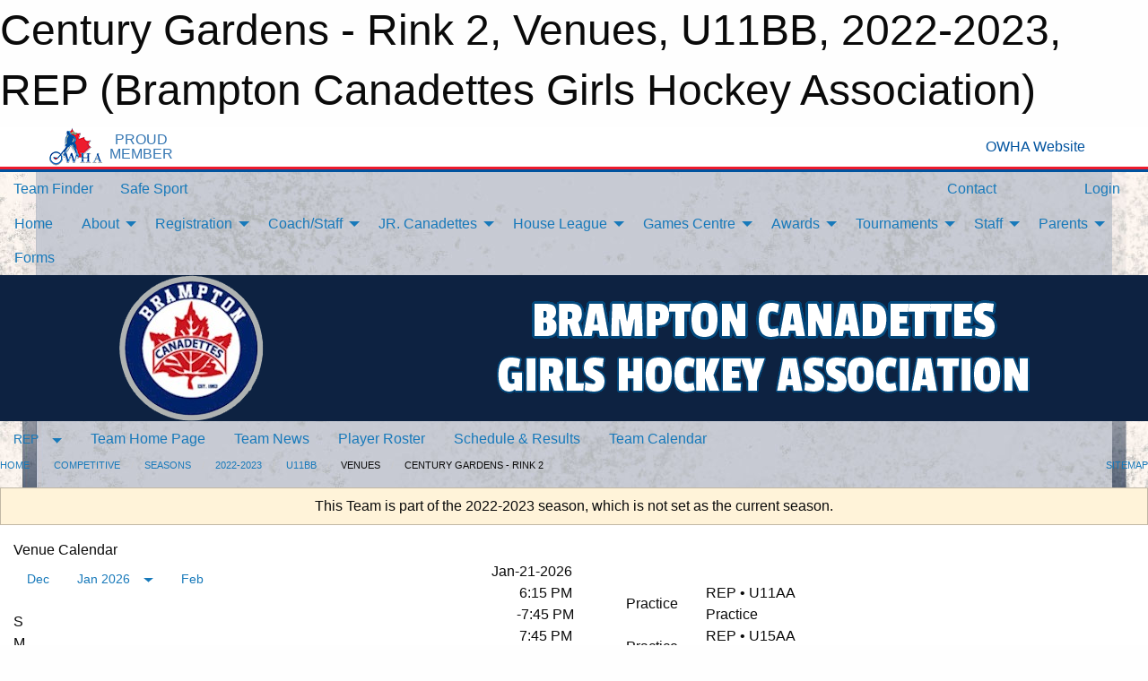

--- FILE ---
content_type: text/html; charset=utf-8
request_url: https://bramptoncanadettes.com/Teams/1212/Venues/2/
body_size: 17449
content:


<!DOCTYPE html>

<html class="no-js" lang="en">
<head><meta charset="utf-8" /><meta http-equiv="x-ua-compatible" content="ie=edge" /><meta name="viewport" content="width=device-width, initial-scale=1.0" /><link rel="preconnect" href="https://cdnjs.cloudflare.com" /><link rel="dns-prefetch" href="https://cdnjs.cloudflare.com" /><link rel="preconnect" href="https://fonts.gstatic.com" /><link rel="dns-prefetch" href="https://fonts.gstatic.com" /><title>
	REP > 2022-2023 > U11BB > Venues > Century Gardens - Rink 2 (Brampton Canadettes Girls Hockey Association)
</title><link rel="stylesheet" href="https://fonts.googleapis.com/css2?family=Oswald&amp;family=Roboto&amp;family=Passion+One:wght@700&amp;display=swap" />

    <!-- Compressed CSS -->
    <link rel="stylesheet" href="https://cdnjs.cloudflare.com/ajax/libs/foundation/6.7.5/css/foundation.min.css" /><link rel="stylesheet" href="https://cdnjs.cloudflare.com/ajax/libs/motion-ui/2.0.3/motion-ui.css" />

    <!--load all styles -->
    
  <meta name="keywords" content="Venue,Map,Schedule" /><meta name="description" content="bramptoncanadettes.com powered by MBSportsWeb" />


<style type="text/css" media="print">
    #omha_banner {
        display: none;
    }

    
          .foo {background-color: rgba(255,255,255,1.0); color: #00539F; font-size: 1.5rem}

</style>

<style type="text/css">
 body { --D-color-rgb-primary: 1,34,105; --D-color-rgb-secondary: 221,221,221; --D-color-rgb-secondary-contrast: 0,0,0; --D-color-rgb-link: 1,34,105; --D-color-rgb-link-hover: 221,221,221; --D-color-rgb-content-link: 1,34,105; --D-color-rgb-content-link-hover: 221,221,221 }  body { --D-fonts-main: 'Roboto', sans-serif }  body { --D-fonts-headings: 'Oswald', sans-serif }  body { --D-fonts-bold: 'Passion One', cursive }  body { --D-wrapper-max-width: 1200px }  .sitecontainer { background-color: rgb(254,246,239); } @media screen and (min-width: 64em) {  .sitecontainer { background-image: url('/domains/bramptoncanadettes.com/bg_page.jpg'); background-position: center top; background-repeat: no-repeat } }  .sitecontainer main .wrapper { background-color: rgba(255,255,255,1); }  .bottom-drawer .content { background-color: rgba(255,255,255,1); } @media screen and (min-width: 40em) { #wid6 .row-masthead { background-color: rgba(13,34,65,1.0); background-repeat: no-repeat } }
</style>
<link href="/Domains/bramptoncanadettes.com/favicon.ico" rel="shortcut icon" /><link href="/assets/responsive/css/public.min.css?v=2025.07.27" type="text/css" rel="stylesheet" media="screen" /><link href="/Utils/Styles.aspx?ParentType=Team&amp;ParentID=1212&amp;Mode=Responsive&amp;Version=2024.04.15.20.00.00" type="text/css" rel="stylesheet" media="screen" /><script>var clicky_site_ids = clicky_site_ids || []; clicky_site_ids.push(101117168); var clicky_custom = {};</script>
<script async src="//static.getclicky.com/js"></script>
<script async src="//static.getclicky.com/inc/javascript/video/youtube.js"></script>
<meta name="robots" content="nofollow, noarchive, nosnippet"></head>
<body>
    
    
  <h1 class="hidden">Century Gardens - Rink 2, Venues, U11BB, 2022-2023, REP (Brampton Canadettes Girls Hockey Association)</h1>

    <form method="post" action="/Teams/1212/Venues/2/" id="frmMain">
<div class="aspNetHidden">
<input type="hidden" name="tlrk_ssm_TSSM" id="tlrk_ssm_TSSM" value="" />
<input type="hidden" name="tlrk_sm_TSM" id="tlrk_sm_TSM" value="" />
<input type="hidden" name="__EVENTTARGET" id="__EVENTTARGET" value="" />
<input type="hidden" name="__EVENTARGUMENT" id="__EVENTARGUMENT" value="" />
<input type="hidden" name="__VIEWSTATE" id="__VIEWSTATE" value="gHSYAVsZ4jV74caLq9rbTMZK1oJcVCyT8180FaNTksAW6c1evYY4F4VQ2zaKEG7tlNCSMWWC0kDF1gfSc8+rv65FA9+O9fpvyjq054GIs9i8OESdMNipquKWmW/fc+rpSzgbRxyeaL/aOT92lFa5mEeyBA0G5DjMAA1jHMkCBzScT80XGFX/jrfz5ASYJt5MFEMDanz6MbBs0e4damSBI90gEa4MNAILOsFuGhI57bGh1M5HACJ76yd55R0GhmFZhFl15uiWiYL0x0YJrUQC/mWJYYc4HSVySqJwQ5Q47WoMbf+0BS+QslhXHvbDZw/3PG2gwdN+MD27n3GJ5hZfiPTMXkkXYqLkvVLgvmtLLlxH4jpBeDcQ50DJP/8xSTFjQaiPrLmROHq5lgzeYZNx0pkZg29h8dnJTqOQTRm5aKYE4MtMfUhL2jhIsphwqlb9hMANtnYyf984ul+puJx0Ea6Dl1b/47ZQlk/1nPeJLdcdbErghQItDQbVVpOK3ogyAvZfPcjxkTNYMD53NkSjarmWVs7uvCK1TLkc2g3EMlixqOWiF0FTAT1zuYZj07oBZGSoNFsDsCPIV1Zxf6GplSLe7GaNkeN+4McOlLg5IHEsUtu9DRVAV8p6/6QBJBN4zoj2x+EDBoVnTW2Wqiw/Z+d3T06U1YP2PAp+kT4g/WqsLlskH1tWjuaRM/qYO26dHnqvc/VJ9zRmAKu3GXT9w6ulAx3TDklNESP2RRBQVqfqoHpkPz8iUXFJ9yrNhmNvhIQMnEwHDcSHSWnAUywy6PiOL75oLZEKnbFojvVbUr5H7lj96NAh5y4gfryeaST718r9K21U5sKEcktjY4w9I1vMZOAmro0JqqU0ihXnmLkhhJzSBgF9QjmiWtJ/57B5TUHrjGxilgHDLM7bb4jbrEK7/5LsYpS3QcghrnlckrqyL2+pR3zqZQNmVj47RBpFlLV4oT8sPKU9KMYF/ncgY4fQc/T2t4pd8TqsLgXD53MF17lC8vbk8v4GMUgDtpataFCY9U60y+QPmj3oRgBVktkK7IPckQJ2u+4qk962NWkVyz4B6aZu9kMOu5wiORrY356udzgnCbaLtJK650wRBA==" />
</div>

<script type="text/javascript">
//<![CDATA[
var theForm = document.forms['frmMain'];
if (!theForm) {
    theForm = document.frmMain;
}
function __doPostBack(eventTarget, eventArgument) {
    if (!theForm.onsubmit || (theForm.onsubmit() != false)) {
        theForm.__EVENTTARGET.value = eventTarget;
        theForm.__EVENTARGUMENT.value = eventArgument;
        theForm.submit();
    }
}
//]]>
</script>


<script src="/WebResource.axd?d=pynGkmcFUV13He1Qd6_TZK_PTKadqu8yJBlAC40wPwM07qkS3xLEJ00VBHrd-I5tqhaTnyexXAjmt9nVzsRguw2&amp;t=638901397900000000" type="text/javascript"></script>


<script src="https://ajax.aspnetcdn.com/ajax/4.5.2/1/MicrosoftAjax.js" type="text/javascript"></script>
<script src="https://ajax.aspnetcdn.com/ajax/4.5.2/1/MicrosoftAjaxWebForms.js" type="text/javascript"></script>
<script src="/assets/core/js/web/web.min.js?v=2025.07.27" type="text/javascript"></script>
<script src="https://d2i2wahzwrm1n5.cloudfront.net/ajaxz/2025.2.609/Common/Core.js" type="text/javascript"></script>
<script src="https://d2i2wahzwrm1n5.cloudfront.net/ajaxz/2025.2.609/Ajax/Ajax.js" type="text/javascript"></script>
<div class="aspNetHidden">

	<input type="hidden" name="__VIEWSTATEGENERATOR" id="__VIEWSTATEGENERATOR" value="CA0B0334" />
	<input type="hidden" name="__EVENTVALIDATION" id="__EVENTVALIDATION" value="12uX2Pok5vx2UXhmhiGOsjxo0bZWspdx8yMK4fKGFhSu9FVZyZJeU5mk4nCVEEZ6tDOXrV/WLNGyMyPmQneZ0gCJQ/IqFmjir9ekwcLoRVu6NpPoFYjhQ7f9XsUlykd/grVNNT7AihNRODGfPOMlefa9wQkdV9msY7+oyZS48gc3stFNWw2AvVgRaSuzhrYRlHME6Lu2JO0NY6+huL60ivpKRzR3rtS8ld17o4sqwjOr7H4F9Om3bjTBvfQOlLJ/N62BrFH32QYpu3y/t1ARA7C5bAISO74KKU17nuT9ZPZlmvZlyoQ9QW2mmFlmD92LaiVW+rdyFky1uylK34loaw==" />
</div>
        <script type="text/javascript">
//<![CDATA[
Sys.WebForms.PageRequestManager._initialize('ctl00$tlrk_sm', 'frmMain', ['tctl00$tlrk_ramSU','tlrk_ramSU'], [], [], 90, 'ctl00');
//]]>
</script>

        <!-- 2025.2.609.462 --><div id="tlrk_ramSU">
	<span id="tlrk_ram" style="display:none;"></span>
</div>
        


<div id="owha_banner" style="background-color: #fff;">
    <div class="grid-container">
        <div class="grid-x align-middle">
            <div class="cell shrink text-right">
                <img src="//mbswcdn.com/img/networks/owha/topbar-logo.png" alt="OWHA logo" style="max-height: 44px;">
            </div>
            <div class="cell shrink font-heading text-center" style="color: #00539F; opacity: .8; line-height:1; text-transform:uppercase; padding-left: .5em;">
                <div>PROUD</div>
                <div>MEMBER</div>
            </div>
            <div class="cell auto">
            </div>
            <div class="cell shrink">
                <a href="https://www.owha.on.ca/" target="_blank" title="Ontario Women's Hockey Association">
                    <div class="grid-x grid-padding-x align-middle">
                        <div class="cell auto text-right font-heading" style="color: #00539F;">
                            <i class="fa fa-external-link-alt"></i> OWHA Website
                        </div>
                    </div>
                </a>
            </div>
        </div>
    </div>
    <div style="background: rgba(237,27,45,1.0); height: 3px;"></div>
    <div style="background: #00539F; height: 3px;"></div>
</div>



        
  <div class="sitecontainer"><div id="row3" class="row-outer  not-editable"><div class="row-inner"><div id="wid4"><div class="outer-top-bar"><div class="wrapper row-top-bar"><div class="grid-x grid-padding-x align-middle"><div class="cell shrink show-for-small-only"><div class="cell small-6" data-responsive-toggle="top_bar_links" data-hide-for="medium"><button title="Toggle Top Bar Links" class="menu-icon" type="button" data-toggle></button></div></div><div class="cell shrink"><a href="/Seasons/Current/">Team Finder</a></div><div class="cell shrink"><a href="/SafeSport/">Safe Sport</a></div><div class="cell shrink"><div class="grid-x grid-margin-x"><div class="cell auto"><a href="https://www.facebook.com/brampton.canadettes" target="_blank" rel="noopener"><i class="fab fa-facebook" title="Facebook"></i></a></div><div class="cell auto"><a href="https://www.twitter.com/bcgha" target="_blank" rel="noopener"><i class="fab fa-x-twitter" title="Twitter"></i></a></div><div class="cell auto"><a href="https://instagram.com/BCGHA" target="_blank" rel="noopener"><i class="fab fa-instagram" title="Instagram"></i></a></div></div></div><div class="cell auto show-for-medium"><ul class="menu align-right"><li><a href="/Contact/"><i class="fas fa-address-book" title="Contacts"></i>&nbsp;Contact</a></li><li><a href="/Search/"><i class="fas fa-search" title="Search"></i><span class="hide-for-medium">&nbsp;Search</span></a></li></ul></div><div class="cell auto medium-shrink text-right"><ul class="dropdown menu align-right" data-dropdown-menu><li><a href="/Account/Login/?ReturnUrl=%2fTeams%2f1212%2fVenues%2f2%2f" rel="nofollow"><i class="fas fa-sign-in-alt"></i>&nbsp;Login</a></li></ul></div></div><div id="top_bar_links" class="hide-for-medium" style="display:none;"><ul class="vertical menu"><li><a href="/Contact/"><i class="fas fa-address-book" title="Contacts"></i>&nbsp;Contact</a></li><li><a href="/Search/"><i class="fas fa-search" title="Search"></i><span class="hide-for-medium">&nbsp;Search</span></a></li></ul></div></div></div>
</div></div></div><header id="header" class="hide-for-print"><div id="row9" class="row-outer  not-editable"><div class="row-inner wrapper"><div id="wid10">
</div></div></div><div id="row5" class="row-outer  not-editable"><div class="row-inner wrapper"><div id="wid7">
        <div class="cMain_ctl14-row-menu row-menu org-menu">
            
            <div class="grid-x align-middle">
                
                <nav class="cell auto">
                    <div class="title-bar" data-responsive-toggle="cMain_ctl14_menu" data-hide-for="large">
                        <div class="title-bar-left">
                            
                            <ul class="horizontal menu">
                                
                                <li><a href="/">Home</a></li>
                                
                                <li><a href="/Seasons/Current/">Team Finder</a></li>
                                
                            </ul>
                            
                        </div>
                        <div class="title-bar-right">
                            <div class="title-bar-title" data-toggle="cMain_ctl14_menu">Organization Menu&nbsp;<i class="fas fa-bars"></i></div>
                        </div>
                    </div>
                    <ul id="cMain_ctl14_menu" style="display: none;" class="vertical large-horizontal menu " data-responsive-menu="drilldown large-dropdown" data-back-button='<li class="js-drilldown-back"><a class="sh-menu-back"></a></li>'>
                        <li class="hover-nonfunction"><a href="/">Home</a></li><li class="hover-nonfunction"><a>About</a><ul class="menu vertical nested"><li class="hover-nonfunction"><a href="/Pages/1895/Maps_Arenas/">Maps/Arenas</a></li><li class="hover-nonfunction"><a href="/Pages/1002/Mission_and_Vision/">Mission &amp; Vision</a></li><li class="hover-nonfunction"><a href="/Staff/1003/">Executive &amp; Staff</a></li><li class="hover-nonfunction"><a href="/Pages/1317/Constitution_and_Bylaws/">Constitution and Bylaws</a></li><li class="hover-nonfunction"><a href="/Pages/1319/History/">History</a></li><li class="hover-nonfunction"><a href="/Pages/1377/Social_Media/">Social Media</a></li><li class="hover-nonfunction"><a href="/Pages/1318/Privacy_Policy/">Privacy Policy</a></li><li class="hover-nonfunction"><a href="/Contact/1005/">Contact Us</a></li><li class="hover-nonfunction"><a href="/Pages/1376/Ontario_Trillium_Foundation/">Ontario Trillium Foundation</a></li></ul></li><li class="hover-nonfunction"><a>Registration</a><ul class="menu vertical nested"><li class="hover-nonfunction"><a href="/Pages/1335/Registration_Information/">Registration Information</a></li><li class="hover-nonfunction"><a href="/Pages/1340/Financial_Assistance/">Financial Assistance</a></li><li class="hover-nonfunction"><a>Refund Policy</a><ul class="menu vertical nested"><li class="hover-nonfunction"><a href="/Pages/3078/Refund_Policy/">Refund Policy</a></li><li class="hover-nonfunction"><a href="/Forms/2219/Refund_Request_2025-2026/"><i class="fab fa-wpforms"></i>Refund Request Form</a></li></ul></li><li class="hover-nonfunction"><a href="/Pages/1342/Volunteers/">Volunteers</a></li></ul></li><li class="hover-nonfunction"><a>Coach/Staff</a><ul class="menu vertical nested"><li class="hover-nonfunction"><a href="/Pages/3080/Team_Staff_Requirements/">Team Staff Requirements</a></li><li class="hover-nonfunction"><a href="/Pages/3081/Team_Staff_Registration/">Team Staff Registration</a></li><li class="hover-nonfunction"><a>Police Background Check</a><ul class="menu vertical nested"><li class="hover-nonfunction"><a href="/Pages/3082/Police_Background_Check/">Police Background Check</a></li><li class="hover-nonfunction"><a href="/Public/Documents/OHF_Screening_Declaration_Form_2025-2026.pdf" target="_blank" rel="noopener"><i class="fa fa-file-pdf"></i>Criminal Offence Declaration</a></li></ul></li><li class="hover-nonfunction"><a href="/Pages/3083/Course_Links/">Course Links</a></li></ul></li><li class="hover-nonfunction"><a>JR. Canadettes</a><ul class="menu vertical nested"><li class="hover-nonfunction"><a href="/Teams/1385/Players/">JR. Canadettes</a></li><li class="hover-nonfunction"><a href="https://www.owhlu22elite.ca/" target="_blank" rel="noopener"><i class="fa fa-external-link-alt"></i>OWHA U22AA Elite</a></li></ul></li><li class="hover-nonfunction"><a>House League</a><ul class="menu vertical nested"><li class="hover-nonfunction"><a href="/Pages/1344/Rising_Stars_Learn_To_Skate/">Rising Stars Learn To Skate</a></li><li class="hover-nonfunction"><a href="/Public/Documents/BCGHA_Hockey_Equipment_Checklist.pdf" target="_blank" rel="noopener"><i class="fa fa-file-pdf"></i>BCGHA Hockey Equipment Checklist</a></li><li class="hover-nonfunction"><a href="/Forms/3638/2025-26_HL_Rep_AP_Sign_Up/"><i class="fab fa-wpforms"></i>2025-26 HL Rep AP Sign Up</a></li><li class="hover-nonfunction"><a href="/Forms/3489/2025-26_HL_Rising_Stars_Development_Volunteer_Sign_Up/"><i class="fab fa-wpforms"></i>2025-26 HL Rising Stars/Development Volunteer Sign Up</a></li></ul></li><li class="hover-nonfunction"><a>Games Centre</a><ul class="menu vertical nested"><li class="hover-nonfunction"><a href="/Schedule/">Schedule &amp; Results</a></li><li class="hover-nonfunction"><a href="/Calendar/">Organization Calendar</a></li><li class="hover-nonfunction"><a href="/Availabilities/3643/">Unused Ice Slots</a></li></ul></li><li class="hover-nonfunction"><a>Awards</a><ul class="menu vertical nested"><li class="hover-nonfunction"><a href="/Pages/1378/Greatest_Gains/">Greatest Gains</a></li><li class="hover-nonfunction"><a href="/Pages/1379/Love_of_the_Game/">Love of the Game</a></li><li class="hover-nonfunction"><a href="/Pages/1356/Scholarship_Recipients/">Scholarship Recipients</a></li><li class="hover-nonfunction"><a href="/Pages/1355/Scholarship_Program/">Scholarship Program</a></li><li class="hover-nonfunction"><a href="/Pages/1357/University_and_College_Teams/">University and College Teams</a></li><li class="hover-nonfunction"><a href="/Awards/">Awards</a></li></ul></li><li class="hover-nonfunction"><a>Tournaments</a><ul class="menu vertical nested"><li class="hover-nonfunction"><a>Canadettes Easter Tournament</a><ul class="menu vertical nested"><li class="hover-nonfunction"><a href="/Pages/1351/Info_and_Registration/">Info and Registration</a></li><li class="hover-nonfunction"><a href="/Pages/1352/Tournament_History/">Tournament History</a></li></ul></li><li class="hover-nonfunction"><a href="https://www.2nationscollegeprep.com/" target="_blank" rel="noopener"><i class="fa fa-external-link-alt"></i>Two Nations College Prep</a></li></ul></li><li class="hover-nonfunction"><a>Staff</a><ul class="menu vertical nested"><li class="hover-nonfunction"><a href="/Forms/3404/Referee_Request_2025-26/"><i class="fab fa-wpforms"></i>Referee Request 2025-26</a></li><li class="hover-nonfunction"><a href="/Pages/3709/Rep_Coaches_2025-26/">Rep Coaches 2025-26</a></li><li class="hover-nonfunction"><a href="/Pages/4960/Rep_Coaches_2026-27/">Rep Coaches 2026-27</a></li><li class="hover-nonfunction"><a href="https://www.owha.on.ca/content/ramp-games-and-portals-info" target="_blank" rel="noopener"><i class="fa fa-external-link-alt"></i>Ramp Games and Portal Tutorials</a></li><li class="hover-nonfunction"><a href="https://docs.google.com/spreadsheets/d/1hhF9q9MAhF-i2YsxKCSwjg_6UycVsnuBIP1dBlwLTMA/edit?usp=sharing" target="_blank" rel="noopener"><i class="fa fa-external-link-alt"></i>Confirmed Home Game Officials </a></li><li class="hover-nonfunction"><a href="https://thelocker.coach.ca/account/login?ReturnUrl=%2f" target="_blank" rel="noopener"><i class="fa fa-external-link-alt"></i>Coach Locker </a></li><li class="hover-nonfunction"><a href="https://cloud.rampinteractive.com/whaontario/files/Coaches/Qualifications%20Requirement%20%2824-25%20season%29.pdf" target="_blank" rel="noopener"><i class="fa fa-external-link-alt"></i>OWHA Coaching Requirements</a></li><li class="hover-nonfunction"><a href="https://cloud.rampinteractive.com/whaontario/files/Members/HandBooks/2019-2020%20Handbook.pdf" target="_blank" rel="noopener"><i class="fa fa-external-link-alt"></i>OWHA Handbook 2019-20</a></li><li class="hover-nonfunction"><a>Drill Sites</a><ul class="menu vertical nested"><li class="hover-nonfunction"><a href="/Pages/1415/Drill_Sites/">Drill Sites</a></li><li class="hover-nonfunction"><a href="https://coachnielsen.wordpress.com/" target="_blank" rel="noopener"><i class="fa fa-external-link-alt"></i>Coach Nielsen</a></li><li class="hover-nonfunction"><a href="https://coachthem.com/" target="_blank" rel="noopener"><i class="fa fa-external-link-alt"></i>CoachThem</a></li><li class="hover-nonfunction"><a href="http://drilljunkies.ca/" target="_blank" rel="noopener"><i class="fa fa-external-link-alt"></i>Drill Junkies</a></li><li class="hover-nonfunction"><a href="https://drilldraw.com/en/Home" target="_blank" rel="noopener"><i class="fa fa-external-link-alt"></i>Drill Draw</a></li><li class="hover-nonfunction"><a href="https://www.hockeycanada.ca/en-ca/hockey-programs/drill-hub" target="_blank" rel="noopener"><i class="fa fa-external-link-alt"></i>Hockey Canada Drill Hub</a></li><li class="hover-nonfunction"><a href="http://hockeyskills.wikidot.com/start" target="_blank" rel="noopener"><i class="fa fa-external-link-alt"></i>Hockey for Youth Coaches</a></li><li class="hover-nonfunction"><a href="https://www.hockeyshare.com/" target="_blank" rel="noopener"><i class="fa fa-external-link-alt"></i>HockeyShare</a></li><li class="hover-nonfunction"><a href="http://howtohockey.com/" target="_blank" rel="noopener"><i class="fa fa-external-link-alt"></i>How to Hockey</a></li><li class="hover-nonfunction"><a href="https://www.icehockeysystems.com/" target="_blank" rel="noopener"><i class="fa fa-external-link-alt"></i>Ice Hockey Systems</a></li><li class="hover-nonfunction"><a href="https://www.iplayhockey.ca/" target="_blank" rel="noopener"><i class="fa fa-external-link-alt"></i>iPlayHockey</a></li><li class="hover-nonfunction"><a href="https://itrainhockey.com/" target="_blank" rel="noopener"><i class="fa fa-external-link-alt"></i>I-Train Hockey</a></li><li class="hover-nonfunction"><a href="https://weisstechhockey.com/" target="_blank" rel="noopener"><i class="fa fa-external-link-alt"></i>Weiss Tech Hockey</a></li></ul></li><li class="hover-nonfunction"><a href="https://bellevilleminorhockey.ca/Public/Documents/GAME_CARD.pdf" target="_blank" rel="noopener"><i class="fa fa-external-link-alt"></i>OMHA Game Card</a></li><li class="hover-nonfunction"><a href="https://cloud.rampinteractive.com/whaontario/files/Bench%20Staff/Coaches/Resources/OWHA%20Scouting%20Report%20%28template%29.pdf" target="_blank" rel="noopener"><i class="fa fa-external-link-alt"></i>OWHA Game Card</a></li><li class="hover-nonfunction"><a href="https://cloud.rampinteractive.com/whaontario/files/Bench%20Staff/Coaches/Resources/OWHA%20Practice%20Plan%20%28template%29.pdf" target="_blank" rel="noopener"><i class="fa fa-external-link-alt"></i>Practice Plan Template Full Ice</a></li><li class="hover-nonfunction"><a href="https://cloud.rampinteractive.com/whaontario/files/Bench%20Staff/Coaches/Resources/OWHA%20Half%20Ice%20Practice%20Plan%20%28template%29.pdf" target="_blank" rel="noopener"><i class="fa fa-external-link-alt"></i>Practice Plan Template Half Ice</a></li><li class="hover-nonfunction"><a href="/Pages/1361/Rep_Coach_Selection_Process/">Rep Coach Selection Process</a></li><li class="hover-nonfunction"><a>Trainers</a><ul class="menu vertical nested"><li class="hover-nonfunction"><a href="/Pages/1918/Trainers/">Trainers</a></li><li class="hover-nonfunction"><a href="https://cloud.rampinteractive.com/whaontario/files/Bulletins/OWHA%20ROWAN%27S%20LAW%20UPDATE%20DEC%2024%202021%20%28Update%29.pdf" target="_blank" rel="noopener"><i class="fa fa-external-link-alt"></i>Rowan&#39;s Law Update</a></li><li class="hover-nonfunction"><a href="https://www.hockeycanada.ca/en-ca/hockey-programs/safety/concussions" target="_blank" rel="noopener"><i class="fa fa-external-link-alt"></i>Concussion Awareness</a></li><li class="hover-nonfunction"><a href="https://cdn4.sportngin.com/attachments/document/0100/3755/Hockey_Canada_Concussion_Card_June_2018.pdf?_ga=2.106191173.73113303.1561645944-426301293.1559065574" target="_blank" rel="noopener"><i class="fa fa-external-link-alt"></i>Concussion Card</a></li><li class="hover-nonfunction"><a href="https://cdn3.sportngin.com/attachments/document/0100/3756/ParachuteCanadaCoaches_Concussion_15Aug2014.pdf#_ga=2.2487152.1998688801.1602089576-1072875485.1601990018" target="_blank" rel="noopener"><i class="fa fa-external-link-alt"></i>Concussion Guidelines</a></li><li class="hover-nonfunction"><a href="https://cdn1.sportngin.com/attachments/document/0100/3760/pocket_concussion_recognition_tool_e.pdf?_ga=2.177910115.73113303.1561645944-426301293.1559065574" target="_blank" rel="noopener"><i class="fa fa-external-link-alt"></i>Concussion Recognition Tool</a></li><li class="hover-nonfunction"><a href="https://cdn1.sportngin.com/attachments/document/0042/8155/EAP-New.pdf?_ga=2.5396981.73113303.1561645944-426301293.1559065574" target="_blank" rel="noopener"><i class="fa fa-external-link-alt"></i>Emergency Action Plan</a></li><li class="hover-nonfunction"><a href="https://cdn3.sportngin.com/attachments/document/0100/3765/facility_safety_checklist_e.pdf?_ga=2.5396981.73113303.1561645944-426301293.1559065574" target="_blank" rel="noopener"><i class="fa fa-external-link-alt"></i>Facility Safety Checklist</a></li><li class="hover-nonfunction"><a href="https://cloud.rampinteractive.com/whaontario/files/Bench%20Staff/Trainers/First_Aid_Kit_Recommended_Items.pdf" target="_blank" rel="noopener"><i class="fa fa-external-link-alt"></i>First Aid Kit Recommended Items</a></li><li class="hover-nonfunction"><a href="https://cdn.hockeycanada.ca/hockey-canada/Hockey-Programs/Safety/Safety-Program/Downloads/injury_log_e.pdf" target="_blank" rel="noopener"><i class="fa fa-external-link-alt"></i>Injury Log</a></li><li class="hover-nonfunction"><a href="https://cdn1.sportngin.com/attachments/document/0042/8128/HC_injury_prevention.pdf?_ga=2.13410033.73113303.1561645944-426301293.1559065574" target="_blank" rel="noopener"><i class="fa fa-external-link-alt"></i>Injury Prevention Techniques</a></li><li class="hover-nonfunction"><a href="https://cloud.rampinteractive.com/whaontario/files/Forms%20and%20Policies/OWHA_Injury_Report_Eng_OWHA_5.pdf" target="_blank" rel="noopener"><i class="fa fa-external-link-alt"></i>Injury Report</a></li><li class="hover-nonfunction"><a href="https://cdn.hockeycanada.ca/hockey-canada/Hockey-Programs/Safety/Safety-Program/Downloads/player_med_info_e.pdf" target="_blank" rel="noopener"><i class="fa fa-external-link-alt"></i>Medical Information Sheet</a></li><li class="hover-nonfunction"><a href="https://cloud.rampinteractive.com/whaontario/files/Bench%20Staff/Trainers/htcp_returntoplay_form_002.pdf" target="_blank" rel="noopener"><i class="fa fa-external-link-alt"></i>Return to Play Form</a></li><li class="hover-nonfunction"><a href="https://cdn3.sportngin.com/attachments/document/0046/7085/HTCP_Return_to_Play_Guidelines_2012_1_.pdf?_ga=2.76307539.73113303.1561645944-426301293.1559065574" target="_blank" rel="noopener"><i class="fa fa-external-link-alt"></i>Return to Play Guidelines</a></li><li class="hover-nonfunction"><a href="https://cdn1.sportngin.com/attachments/document/0042/8123/htcp_trainers_responsibilities.pdf#_ga=2.56926242.902582900.1602090860-1463091668.1602090860" target="_blank" rel="noopener"><i class="fa fa-external-link-alt"></i>Trainer&#39;s Responsibilities</a></li></ul></li></ul></li><li class="hover-nonfunction"><a>Parents</a><ul class="menu vertical nested"><li class="hover-nonfunction"><a href="https://owhaparent.respectgroupinc.com/" target="_blank" rel="noopener"><i class="fa fa-external-link-alt"></i>Respect in Sport for Parents</a></li><li class="hover-nonfunction"><a href="https://cloud.rampinteractive.com/whaontario/files/Gearing%20up%20for%20the%20season%20-%20Hockey%20Gear%20%26%20Car%20Seats.pdf" target="_blank" rel="noopener"><i class="fa fa-external-link-alt"></i>Gearing up for the 2020 Season</a></li><li class="hover-nonfunction"><a href="https://www.youtube.com/watch?v=VtzUxPebp2k" target="_blank" rel="noopener"><i class="fa fa-external-link-alt"></i>Hockey Canada Equipment Fitting Video</a></li><li class="hover-nonfunction"><a href="http://newtohockey.com/category/hockey-equipment-guide/" target="_blank" rel="noopener"><i class="fa fa-external-link-alt"></i>Guide to Equipment Fitting</a></li><li class="hover-nonfunction"><a href="http://howtohockey.com/how-to-stop-hockey-equipment-from-stinking-a-guide-to-get-the-smell-out/" target="_blank" rel="noopener"><i class="fa fa-external-link-alt"></i>A Guide to Cleaning Equipment</a></li><li class="hover-nonfunction"><a href="https://cdn.hockeycanada.ca/hockey-canada/Hockey-Programs/Safety/Safety-Program/Downloads/equipment_poster_e.pdf" target="_blank" rel="noopener"><i class="fa fa-external-link-alt"></i>Equipment Poster</a></li><li class="hover-nonfunction"><a href="https://food-guide.canada.ca/en/" target="_blank" rel="noopener"><i class="fa fa-external-link-alt"></i>Canada&#39;s Food Guide</a></li><li class="hover-nonfunction"><a href="https://www.hockeycanada.ca/en-ca/hockey-programs/safety/cyberbullying" target="_blank" rel="noopener"><i class="fa fa-external-link-alt"></i>Cyber Bullying Info</a></li><li class="hover-nonfunction"><a href="https://cdn.hockeycanada.ca/hockey-canada/Hockey-Programs/Safety/Insurance/Downloads/safety_teamwork_e.pdf" target="_blank" rel="noopener"><i class="fa fa-external-link-alt"></i>Safety Requires Teamwork Booklet</a></li><li class="hover-nonfunction"><a href="https://cloud.rampinteractive.com/whaontario/files/Forms%20and%20Policies/Final_-_HARASSMENT_ABUSE_BULLYING_and_MISCONDUCT_POLICY.pdf" target="_blank" rel="noopener"><i class="fa fa-external-link-alt"></i>Harassment, Abuse, Bullying and Misconduct Policy</a></li><li class="hover-nonfunction"><a href="https://cdn.hockeycanada.ca/hockey-canada/Hockey-Programs/Safety/Safety-Program/Downloads/fair_play_codes_e.pdf" target="_blank" rel="noopener"><i class="fa fa-external-link-alt"></i>Fair Play Codes</a></li><li class="hover-nonfunction"><a href="https://cdn.hockeycanada.ca/hockey-canada/Hockey-Programs/Safety/Parents/Downloads/relax_2002_03_e.pdf" target="_blank" rel="noopener"><i class="fa fa-external-link-alt"></i>Just a Game Campaign 1.0</a></li><li class="hover-nonfunction"><a href="https://cdn.hockeycanada.ca/hockey-canada/Hockey-Programs/Safety/Parents/Downloads/relax_2003_04_e.pdf" target="_blank" rel="noopener"><i class="fa fa-external-link-alt"></i>Just a Game Campaign 2.0</a></li></ul></li><li class="hover-nonfunction"><a>Forms</a></li>
                    </ul>
                </nav>
            </div>
            
        </div>
        </div><div id="wid6"><div class="cMain_ctl17-row-masthead row-masthead"><div class="grid-x align-middle text-center"><div class="cell small-4"><a href="/"><img class="contained-image" src="/domains/bramptoncanadettes.com/logo.png" alt="Main Logo" /></a></div><div class="cell small-8"><img class="contained-image" src="/domains/bramptoncanadettes.com/TEXT.png" alt="Banner Image" /></div></div></div>
</div><div id="wid8">
<div class="cMain_ctl20-row-menu row-menu">
    <div class="grid-x align-middle">
        
        <div class="cell shrink show-for-large">
            <button class="dropdown button clear" style="margin: 0;" type="button" data-toggle="cMain_ctl20_category_dropdown">REP</button>
        </div>
        
        <nav class="cell auto">
            <div class="title-bar" data-responsive-toggle="cMain_ctl20_menu" data-hide-for="large">
                <div class="title-bar-left flex-child-shrink">
                    <div class="grid-x align-middle">
                        
                        <div class="cell shrink">
                            <button class="dropdown button clear" style="margin: 0;" type="button" data-open="cMain_ctl20_category_modal">REP</button>
                        </div>
                        
                    </div>
                </div>
                <div class="title-bar-right flex-child-grow">
                    <div class="grid-x align-middle">
                        <div class="cell auto"></div>
                        
                        <div class="cell shrink">
                            <div class="title-bar-title" data-toggle="cMain_ctl20_menu">U11BB Menu&nbsp;<i class="fas fa-bars"></i></div>
                        </div>
                    </div>
                </div>
            </div>
            <ul id="cMain_ctl20_menu" style="display: none;" class="vertical large-horizontal menu " data-responsive-menu="drilldown large-dropdown" data-back-button='<li class="js-drilldown-back"><a class="sh-menu-back"></a></li>'>
                <li><a href="/Teams/1212/">Team Home Page</a></li><li><a href="/Teams/1212/Articles/">Team News</a></li><li><a href="/Teams/1212/Players/">Player Roster</a></li><li><a href="/Teams/1212/Schedule/">Schedule & Results</a></li><li><a href="/Teams/1212/Calendar/">Team Calendar</a></li>
            </ul>
        </nav>
        
    </div>
    
    <div class="dropdown-pane" id="cMain_ctl20_category_dropdown" data-dropdown data-close-on-click="true" style="width: 600px;">
        <div class="grid-x grid-padding-x grid-padding-y">
            <div class="cell medium-5">
                <ul class="menu vertical">
                    <li><a href="/Categories/1029/">Category Home</a></li><li><a href="/Categories/1029/Articles/">Category News</a></li><li><a href="/Categories/1029/Schedule/">Schedule & Results</a></li><li><a href="/Categories/1029/Staff/1141/">Category Staff</a></li><li><a href="/Categories/1029/Coaches/1142/">Category Coaches</a></li><li><a href="/Categories/1029/Calendar/">Category Calendar</a></li>
                </ul>
            </div>
            <div class="cell medium-7">
                
                <h5 class="h5">Team Websites</h5>
                <hr />
                <div class="grid-x text-center small-up-2 site-list">
                    
                    <div class="cell"><a href="/Teams/1220/">U9B</a></div>
                    
                    <div class="cell current">U11BB</div>
                    
                    <div class="cell"><a href="/Teams/1213/">U13AA</a></div>
                    
                    <div class="cell"><a href="/Teams/1214/">U13A</a></div>
                    
                    <div class="cell"><a href="/Teams/1215/">U13BB</a></div>
                    
                    <div class="cell"><a href="/Teams/1216/">U15AA</a></div>
                    
                    <div class="cell"><a href="/Teams/1217/">U15A</a></div>
                    
                    <div class="cell"><a href="/Teams/1218/">U15BB</a></div>
                    
                    <div class="cell"><a href="/Teams/1219/">U18AA</a></div>
                    
                    <div class="cell"><a href="/Teams/1221/">U18A</a></div>
                    
                    <div class="cell"><a href="/Teams/1222/">U18BB</a></div>
                    
                    <div class="cell"><a href="/Teams/1223/">U22AA (JUNIOR)</a></div>
                    
                    <div class="cell"><a href="/Teams/1224/">SENIOR A</a></div>
                    
                    <div class="cell"><a href="/Teams/1225/">SENIOR B</a></div>
                    
                </div>
                
            </div>
        </div>
    </div>
    <div class="large reveal cMain_ctl20-row-menu-reveal row-menu-reveal" id="cMain_ctl20_category_modal" data-reveal>
        <h3 class="h3">Competitive</h3>
        <hr />
        <div class="grid-x grid-padding-x grid-padding-y">
            <div class="cell medium-5">
                <ul class="menu vertical">
                    <li><a href="/Categories/1029/">Category Home</a></li><li><a href="/Categories/1029/Articles/">Category News</a></li><li><a href="/Categories/1029/Schedule/">Schedule & Results</a></li><li><a href="/Categories/1029/Staff/1141/">Category Staff</a></li><li><a href="/Categories/1029/Coaches/1142/">Category Coaches</a></li><li><a href="/Categories/1029/Calendar/">Category Calendar</a></li>
                </ul>
            </div>
            <div class="cell medium-7">
                
                <h5 class="h5">Team Websites</h5>
                <hr />
                <div class="grid-x text-center small-up-2 site-list">
                    
                    <div class="cell"><a href="/Teams/1220/">U9B</a></div>
                    
                    <div class="cell current">U11BB</div>
                    
                    <div class="cell"><a href="/Teams/1213/">U13AA</a></div>
                    
                    <div class="cell"><a href="/Teams/1214/">U13A</a></div>
                    
                    <div class="cell"><a href="/Teams/1215/">U13BB</a></div>
                    
                    <div class="cell"><a href="/Teams/1216/">U15AA</a></div>
                    
                    <div class="cell"><a href="/Teams/1217/">U15A</a></div>
                    
                    <div class="cell"><a href="/Teams/1218/">U15BB</a></div>
                    
                    <div class="cell"><a href="/Teams/1219/">U18AA</a></div>
                    
                    <div class="cell"><a href="/Teams/1221/">U18A</a></div>
                    
                    <div class="cell"><a href="/Teams/1222/">U18BB</a></div>
                    
                    <div class="cell"><a href="/Teams/1223/">U22AA (JUNIOR)</a></div>
                    
                    <div class="cell"><a href="/Teams/1224/">SENIOR A</a></div>
                    
                    <div class="cell"><a href="/Teams/1225/">SENIOR B</a></div>
                    
                </div>
                
            </div>
        </div>
        <button class="close-button" data-close aria-label="Close modal" type="button">
            <span aria-hidden="true">&times;</span>
        </button>
    </div>
    
</div>
</div></div></div><div id="row11" class="row-outer  not-editable"><div class="row-inner wrapper"><div id="wid12">
<div class="cMain_ctl25-row-breadcrumb row-breadcrumb">
    <div class="grid-x"><div class="cell auto"><nav aria-label="You are here:" role="navigation"><ul class="breadcrumbs"><li><a href="/" title="Main Home Page">Home</a></li><li><a href="/Categories/1029/" title="Competitive Home Page">Competitive</a></li><li><a href="/Seasons/" title="List of seasons">Seasons</a></li><li><a href="/Seasons/1172/" title="Season details for 2022-2023">2022-2023</a></li><li><a href="/Teams/1212/" title="U11BB Home Page">U11BB</a></li><li>Venues</li><li>Century Gardens - Rink 2</li></ul></nav></div><div class="cell shrink"><ul class="breadcrumbs"><li><a href="/Sitemap/" title="Go to the sitemap page for this website"><i class="fas fa-sitemap"></i><span class="show-for-large">&nbsp;Sitemap</span></a></li></ul></div></div>
</div>
</div></div></div></header><main id="main"><div class="wrapper"><div id="row18" class="row-outer"><div class="row-inner"><div id="wid19"></div></div></div><div id="row13" class="row-outer  not-editable"><div class="row-inner"><div id="wid14">
<div class="cMain_ctl37-outer widget">
    <div class="callout small warning text-center">This Team is part of the 2022-2023 season, which is not set as the current season.</div>
</div>
</div></div></div><div id="row22" class="row-outer"><div class="row-inner"><div id="wid23"></div></div></div><div id="row1" class="row-outer"><div class="row-inner"><div class="grid-x grid-padding-x"><div id="row1col2" class="cell small-12 medium-12 large-12 ">


<div class="cMain_ctl49-outer">
    <div class="mod">
        <div class="modTitle">
            Venue Calendar
        </div>
        <div class="modBody calendar">
            <div class="grid-x grid-padding-x">
                <div class="cell medium-5">
                    <div class="month"><div class="navigation"><a class="button clear prev" href="/Teams/1212/Venues/2/?Month=12&Year=2025">Dec</a><button class="button clear dropdown current" type="button" data-toggle="quickjump">Jan 2026</button><div class="dropdown-pane" style="width:200px;" data-position="bottom" data-alignment="center" id="quickjump" data-dropdown data-auto-focus="true"><ul class="vertical menu"><li class="text-center"><a href="/Teams/1212/Venues/2/?Month=9&Year=2025">Sep 2025</a></li><li class="text-center"><a href="/Teams/1212/Venues/2/?Month=10&Year=2025">Oct 2025</a></li><li class="text-center"><a href="/Teams/1212/Venues/2/?Month=11&Year=2025">Nov 2025</a></li><li class="text-center"><a href="/Teams/1212/Venues/2/?Month=12&Year=2025">Dec 2025</a></li><li class="text-center"><span>** Jan 2026 **</span></li><li class="text-center"><a href="/Teams/1212/Venues/2/?Month=2&Year=2026">Feb 2026</a></li><li class="text-center"><a href="/Teams/1212/Venues/2/?Month=3&Year=2026">Mar 2026</a></li><li class="text-center"><a href="/Teams/1212/Venues/2/?Month=4&Year=2026">Apr 2026</a></li><li class="text-center"><a href="/Teams/1212/Venues/2/?Month=5&Year=2026">May 2026</a></li><li class="text-center"><a href="/Teams/1212/Venues/2/?Month=6&Year=2026">Jun 2026</a></li><li class="text-center"><a href="/Teams/1212/Venues/2/?Month=7&Year=2026">Jul 2026</a></li></ul></div><a class="button clear next" href="/Teams/1212/Venues/2/?Month=2&Year=2026">Feb</a></div><div class="week header"><div class="day">S</div><div class="day">M</div><div class="day">T</div><div class="day">W</div><div class="day">T</div><div class="day">F</div><div class="day">S</div></div><div class="week"><a id="Dec-28-2025" onclick="show_day('Dec-28-2025')" class="day other">28<div class="caldots"><div class="caldot">4</div></div></a><a id="Dec-29-2025" onclick="show_day('Dec-29-2025')" class="day other">29<div class="caldots"><div class="caldot">6</div></div></a><a id="Dec-30-2025" onclick="show_day('Dec-30-2025')" class="day other">30<div class="caldots"><div class="caldot">2</div></div></a><a id="Dec-31-2025" onclick="show_day('Dec-31-2025')" class="day other">31<div class="caldots"></div></a><a id="Jan-01-2026" onclick="show_day('Jan-01-2026')" class="day">1<div class="caldots"></div></a><a id="Jan-02-2026" onclick="show_day('Jan-02-2026')" class="day">2<div class="caldots"><div class="caldot">4</div></div></a><a id="Jan-03-2026" onclick="show_day('Jan-03-2026')" class="day">3<div class="caldots"><div class="caldot">4</div></div></a></div><div class="week"><a id="Jan-04-2026" onclick="show_day('Jan-04-2026')" class="day">4<div class="caldots"><div class="caldot">5</div></div></a><a id="Jan-05-2026" onclick="show_day('Jan-05-2026')" class="day">5<div class="caldots"><div class="caldot">6</div></div></a><a id="Jan-06-2026" onclick="show_day('Jan-06-2026')" class="day">6<div class="caldots"><div class="caldot">2</div></div></a><a id="Jan-07-2026" onclick="show_day('Jan-07-2026')" class="day">7<div class="caldots"><div class="caldot">3</div></div></a><a id="Jan-08-2026" onclick="show_day('Jan-08-2026')" class="day">8<div class="caldots"><div class="caldot">1</div></div></a><a id="Jan-09-2026" onclick="show_day('Jan-09-2026')" class="day">9<div class="caldots"><div class="caldot">3</div></div></a><a id="Jan-10-2026" onclick="show_day('Jan-10-2026')" class="day">10<div class="caldots"><div class="caldot">8</div></div></a></div><div class="week"><a id="Jan-11-2026" onclick="show_day('Jan-11-2026')" class="day">11<div class="caldots"><div class="caldot">7</div></div></a><a id="Jan-12-2026" onclick="show_day('Jan-12-2026')" class="day">12<div class="caldots"><div class="caldot">6</div></div></a><a id="Jan-13-2026" onclick="show_day('Jan-13-2026')" class="day">13<div class="caldots"><div class="caldot">2</div></div></a><a id="Jan-14-2026" onclick="show_day('Jan-14-2026')" class="day">14<div class="caldots"><div class="caldot">3</div></div></a><a id="Jan-15-2026" onclick="show_day('Jan-15-2026')" class="day">15<div class="caldots"><div class="caldot">2</div></div></a><a id="Jan-16-2026" onclick="show_day('Jan-16-2026')" class="day">16<div class="caldots"><div class="caldot">3</div></div></a><a id="Jan-17-2026" onclick="show_day('Jan-17-2026')" class="day">17<div class="caldots"><div class="caldot">7</div></div></a></div><div class="week"><a id="Jan-18-2026" onclick="show_day('Jan-18-2026')" class="day">18<div class="caldots"><div class="caldot">6</div></div></a><a id="Jan-19-2026" onclick="show_day('Jan-19-2026')" class="day">19<div class="caldots"><div class="caldot">6</div></div></a><a id="Jan-20-2026" onclick="show_day('Jan-20-2026')" class="day">20<div class="caldots"><div class="caldot">2</div></div></a><a id="Jan-21-2026" onclick="show_day('Jan-21-2026')" class="day today">21<div class="caldots"><div class="caldot">3</div></div></a><a id="Jan-22-2026" onclick="show_day('Jan-22-2026')" class="day">22<div class="caldots"><div class="caldot">2</div></div></a><a id="Jan-23-2026" onclick="show_day('Jan-23-2026')" class="day">23<div class="caldots"><div class="caldot">3</div></div></a><a id="Jan-24-2026" onclick="show_day('Jan-24-2026')" class="day">24<div class="caldots"><div class="caldot">7</div></div></a></div><div class="week"><a id="Jan-25-2026" onclick="show_day('Jan-25-2026')" class="day">25<div class="caldots"><div class="caldot">5</div></div></a><a id="Jan-26-2026" onclick="show_day('Jan-26-2026')" class="day">26<div class="caldots"><div class="caldot">6</div></div></a><a id="Jan-27-2026" onclick="show_day('Jan-27-2026')" class="day">27<div class="caldots"><div class="caldot">2</div></div></a><a id="Jan-28-2026" onclick="show_day('Jan-28-2026')" class="day">28<div class="caldots"><div class="caldot">3</div></div></a><a id="Jan-29-2026" onclick="show_day('Jan-29-2026')" class="day">29<div class="caldots"><div class="caldot">2</div></div></a><a id="Jan-30-2026" onclick="show_day('Jan-30-2026')" class="day">30<div class="caldots"><div class="caldot">4</div></div></a><a id="Jan-31-2026" onclick="show_day('Jan-31-2026')" class="day">31<div class="caldots"><div class="caldot">7</div></div></a></div></div><div class="callout"><div class="grid-x grid-padding-x align-middle"><div class="cell auto"><div class="h5">Century Gardens - Rink 2</div>340 Vodden Street East, Brampton, ON&nbsp;&nbsp;          </div><div class="cell shrink"><a target="_blank" href="https://maps.google.com?q=340+Vodden+Street+East+Brampton+ON">Map</a></div></div></div>

                    <div class="card" style="display:none;">
                        <input class="toggler" type="checkbox" id="chk_filters_0">
                        <label class="card-divider h4" for="chk_filters_0">
                            <span class="h4">Filters</span>
                        </label>
                        <div class="card-section togglable">
                            <ul class="accordion" data-accordion="">
                                <li class="accordion-item is-active" data-accordion-item="">
                                    <a href="#" class="accordion-title">Event Types</a>
                                    <div class="accordion-content" data-tab-content="">
                                        <div class="grid-x small-up-1">
                                            <div class="cell">
                                                <input id="cMain_ctl49_chk_filter_home" type="checkbox" name="ctl00$cMain$ctl49$chk_filter_home" /><label for="cMain_ctl49_chk_filter_home">Home Games</label>
                                            </div>
                                            <div class="cell">
                                                <input id="cMain_ctl49_chk_filter_away" type="checkbox" name="ctl00$cMain$ctl49$chk_filter_away" /><label for="cMain_ctl49_chk_filter_away">Away Games</label>
                                            </div>
                                            <div class="cell">
                                                <input id="cMain_ctl49_chk_filter_practices" type="checkbox" name="ctl00$cMain$ctl49$chk_filter_practices" /><label for="cMain_ctl49_chk_filter_practices">Practices</label>
                                            </div>
                                            <div class="cell">
                                                <input id="cMain_ctl49_chk_filter_tournaments" type="checkbox" name="ctl00$cMain$ctl49$chk_filter_tournaments" /><label for="cMain_ctl49_chk_filter_tournaments">Team Tournaments</label>
                                            </div>
                                            <div class="cell">
                                                <input id="cMain_ctl49_chk_filter_tournament_games" type="checkbox" name="ctl00$cMain$ctl49$chk_filter_tournament_games" /><label for="cMain_ctl49_chk_filter_tournament_games">Team Tournament Games</label>
                                            </div>
                                            <div class="cell">
                                                <input id="cMain_ctl49_chk_filter_events" type="checkbox" name="ctl00$cMain$ctl49$chk_filter_events" /><label for="cMain_ctl49_chk_filter_events">Other Events</label>
                                            </div>
                                        </div>
                                    </div>
                                </li>
                                <li class="accordion-item" data-accordion-item="">
                                    <a href="#" class="accordion-title">Label(s)</a>
                                    <div class="accordion-content" data-tab-content="">
                                        <textarea name="ctl00$cMain$ctl49$txt_filter_labels" rows="2" cols="20" id="cMain_ctl49_txt_filter_labels" style="width:100%;">
</textarea>
                                    </div>
                                </li>
                                <li class="accordion-item" data-accordion-item="">
                                    <a href="#" class="accordion-title">Included Sites</a>
                                    <div class="accordion-content" data-tab-content="">
                                        <div class="grid-x small-up-1">
                                            <div class="cell">
                                                <input id="cMain_ctl49_rb_filter_show_all" type="radio" name="ctl00$cMain$ctl49$filter_sites" value="all" /><label for="cMain_ctl49_rb_filter_show_all">All Teams</label>
                                            </div>
                                            <div class="cell">
                                                <input id="cMain_ctl49_rb_filter_show_favs" type="radio" name="ctl00$cMain$ctl49$filter_sites" value="fav" /><label for="cMain_ctl49_rb_filter_show_favs">My Favourites</label>
                                            </div>
                                        </div>
                                    </div>
                                </li>
                            </ul>
                            <input type="submit" name="ctl00$cMain$ctl49$btn_filter_update" value="Update Filters" id="cMain_ctl49_btn_filter_update" class="button expanded text-center" />
                        </div>
                    </div>

                </div>
                <div class="cell medium-7">
                    <div class="heading-1-wrapper"><div class="heading-1"><span class="pre"></span><span class="text">Choose Day</span><span class="suf"></span></div></div><div class="cal-items"><div class="day-details other" id="day-Dec-21-2025"><div class="event-list-item   hover-function"><div class="content hover-function-links"><div class="hover-overlay grid-x align-middle text-center"><div class="cell small-3"></div><div class="cell small-6"><a class="flex-child-shrink text-center " href="/Teams/1372/Games/28583/">Game Details</a></div><div class="cell small-3"></div></div><div class="grid-x align-middle"><div class="cell small-2 text-center"><div class="time-primary">9:15 AM</div></div><div class="cell small-2 text-center"><div class="tag-list"><div class="tag home game">Home Game</div></div></div><div class="cell small-6"><div class="subject-owner font-heading">REP &bull; U11AA</div><div class="subject-text">vs Barrie Sharks </div></div><div class="cell small-2 text-center"><div class="related-info"><div class="game_score">5-1</div><div class="game_result"></div></div></div></div></div></div><div class="event-list-item   hover-function"><div class="content hover-function-links"><div class="grid-x align-middle"><div class="cell small-2 text-center"><div class="time-primary">10:15 AM</div><div class="time-secondary">-11:15 AM</div></div><div class="cell small-2 text-center"><div class="tag-list"><div class="tag practice">Practice</div></div></div><div class="cell small-8"><div class="subject-owner font-heading">REP &bull; U13BB</div><div class="subject-text">Practice</div></div></div></div></div><div class="event-list-item   hover-function"><div class="content hover-function-links"><div class="hover-overlay grid-x align-middle text-center"><div class="cell small-3"></div><div class="cell small-6"><a class="flex-child-shrink text-center " href="/Teams/1374/Games/28276/">Game Details</a></div><div class="cell small-3"></div></div><div class="grid-x align-middle"><div class="cell small-2 text-center"><div class="time-primary">11:15 AM</div></div><div class="cell small-2 text-center"><div class="tag-list"><div class="tag home game">Home Game</div></div></div><div class="cell small-6"><div class="subject-owner font-heading">REP &bull; U13A</div><div class="subject-text">vs Markham-Stouffville Stars </div></div><div class="cell small-2 text-center"><div class="related-info"><div class="game_score">3-1</div><div class="game_result"></div></div></div></div></div></div><div class="event-list-item   hover-function"><div class="content hover-function-links"><div class="hover-overlay grid-x align-middle text-center"><div class="cell small-3"></div><div class="cell small-6"><a class="flex-child-shrink text-center " href="/Teams/1378/Games/28311/">Game Details</a></div><div class="cell small-3"></div></div><div class="grid-x align-middle"><div class="cell small-2 text-center"><div class="time-primary">12:15 PM</div></div><div class="cell small-2 text-center"><div class="tag-list"><div class="tag home game">Home Game</div></div></div><div class="cell small-6"><div class="subject-owner font-heading">REP &bull; U15BB</div><div class="subject-text">vs Orangeville Tigers </div></div><div class="cell small-2 text-center"><div class="related-info"><div class="game_score">1-1</div><div class="game_result"></div></div></div></div></div></div><div class="event-list-item   hover-function"><div class="content hover-function-links"><div class="hover-overlay grid-x align-middle text-center"><div class="cell small-3"></div><div class="cell small-6"><a class="flex-child-shrink text-center " href="/Teams/1383/Games/28384/">Game Details</a></div><div class="cell small-3"></div></div><div class="grid-x align-middle"><div class="cell small-2 text-center"><div class="time-primary">1:15 PM</div></div><div class="cell small-2 text-center"><div class="tag-list"><div class="tag home game">Home Game</div></div></div><div class="cell small-6"><div class="subject-owner font-heading">REP &bull; U18BB</div><div class="subject-text">vs North Halton Twisters </div></div><div class="cell small-2 text-center"><div class="related-info"><div class="game_score"></div><div class="game_result"></div></div></div></div></div></div><div class="event-list-item   hover-function"><div class="content hover-function-links"><div class="hover-overlay grid-x align-middle text-center"><div class="cell small-3"></div><div class="cell small-6"><a class="flex-child-shrink text-center " href="/Teams/1386/Games/28174/">Game Details</a></div><div class="cell small-3"></div></div><div class="grid-x align-middle"><div class="cell small-2 text-center"><div class="time-primary">5:45 PM</div></div><div class="cell small-2 text-center"><div class="tag-list"><div class="tag home game">Home Game</div></div></div><div class="cell small-6"><div class="subject-owner font-heading">REP &bull; U22A</div><div class="subject-text">vs Durham West Lighting </div></div><div class="cell small-2 text-center"><div class="related-info"><div class="game_score">2-1</div><div class="game_result"></div></div></div></div></div></div><div class="event-list-item   hover-function"><div class="content hover-function-links"><div class="grid-x align-middle"><div class="cell small-2 text-center"><div class="time-primary">7:15 PM</div><div class="time-secondary">-8:45 PM</div></div><div class="cell small-2 text-center"><div class="tag-list"><div class="tag practice">Practice</div></div></div><div class="cell small-8"><div class="subject-owner font-heading">REP &bull; U18A (SD)</div><div class="subject-text">Practice</div></div></div></div></div></div><div class="day-details other" id="day-Dec-22-2025"><div class="event-list-item   hover-function"><div class="content hover-function-links"><div class="grid-x align-middle"><div class="cell small-2 text-center"><div class="time-primary">5:30 PM</div><div class="time-secondary">-6:30 PM</div></div><div class="cell small-2 text-center"><div class="tag-list"><div class="tag practice">Practice</div></div></div><div class="cell small-8"><div class="subject-owner font-heading">REP &bull; U11B</div><div class="subject-text">Player Development</div></div></div></div></div><div class="event-list-item   hover-function"><div class="content hover-function-links"><div class="grid-x align-middle"><div class="cell small-2 text-center"><div class="time-primary">5:30 PM</div><div class="time-secondary">-6:30 PM</div></div><div class="cell small-2 text-center"><div class="tag-list"><div class="tag practice">Practice</div></div></div><div class="cell small-8"><div class="subject-owner font-heading">REP &bull; U9B</div><div class="subject-text">Player Development</div></div></div></div></div><div class="event-list-item   hover-function"><div class="content hover-function-links"><div class="grid-x align-middle"><div class="cell small-2 text-center"><div class="time-primary">6:30 PM</div><div class="time-secondary">-7:30 PM</div></div><div class="cell small-2 text-center"><div class="tag-list"><div class="tag practice">Practice</div></div></div><div class="cell small-8"><div class="subject-owner font-heading">REP &bull; U13AA</div><div class="subject-text">Player Development</div></div></div></div></div><div class="event-list-item   hover-function"><div class="content hover-function-links"><div class="grid-x align-middle"><div class="cell small-2 text-center"><div class="time-primary">7:30 PM</div><div class="time-secondary">-9:00 PM</div></div><div class="cell small-2 text-center"><div class="tag-list"><div class="tag shared">Shared</div><div class="tag practice">Practice</div></div></div><div class="cell small-8"><div class="subject-owner font-heading">REP &bull; U11AA</div><div class="subject-text">Practice with U13A</div></div></div></div></div><div class="event-list-item   hover-function"><div class="content hover-function-links"><div class="grid-x align-middle"><div class="cell small-2 text-center"><div class="time-primary">7:30 PM</div><div class="time-secondary">-8:30 PM</div></div><div class="cell small-2 text-center"><div class="tag-list"><div class="tag practice">Practice</div></div></div><div class="cell small-8"><div class="subject-owner font-heading">REP &bull; U18A (SD)</div><div class="subject-text">Player Development</div></div></div></div></div><div class="event-list-item   hover-function"><div class="content hover-function-links"><div class="grid-x align-middle"><div class="cell small-2 text-center"><div class="time-primary">8:30 PM</div><div class="time-secondary">-9:30 PM</div></div><div class="cell small-2 text-center"><div class="tag-list"><div class="tag practice">Practice</div></div></div><div class="cell small-8"><div class="subject-owner font-heading">REP &bull; U18A (JL)</div><div class="subject-text">Player Development</div></div></div></div></div><div class="event-list-item   hover-function"><div class="content hover-function-links"><div class="grid-x align-middle"><div class="cell small-2 text-center"><div class="time-primary">9:30 PM</div><div class="time-secondary">-10:30 PM</div></div><div class="cell small-2 text-center"><div class="tag-list"><div class="tag practice">Practice</div></div></div><div class="cell small-8"><div class="subject-owner font-heading">REP &bull; U18AA</div><div class="subject-text">Player Development</div></div></div></div></div></div><div class="day-details other" id="day-Dec-23-2025"><div class="event-list-item   hover-function"><div class="content hover-function-links"><div class="grid-x align-middle"><div class="cell small-2 text-center"><div class="time-primary">5:45 PM</div><div class="time-secondary">-7:15 PM</div></div><div class="cell small-2 text-center"><div class="tag-list"><div class="tag practice">Practice</div></div></div><div class="cell small-8"><div class="subject-owner font-heading">REP &bull; U18B</div><div class="subject-text">Practice</div></div></div></div></div><div class="event-list-item   hover-function"><div class="content hover-function-links"><div class="grid-x align-middle"><div class="cell small-2 text-center"><div class="time-primary">8:45 PM</div><div class="time-secondary">-10:15 PM</div></div><div class="cell small-2 text-center"><div class="tag-list"><div class="tag practice">Practice</div></div></div><div class="cell small-8"><div class="subject-owner font-heading">REP &bull; U22AA</div><div class="subject-text">Practice</div></div></div></div></div></div><div class="day-details other" id="day-Dec-24-2025"><div class="empty">No events for Wed, Dec 24, 2025</div></div><div class="day-details other" id="day-Dec-25-2025"><div class="event-list-item   hover-function"><div class="content hover-function-links"><div class="grid-x align-middle"><div class="cell small-2 text-center"><div class="time-primary">8:45 PM</div><div class="time-secondary">-10:15 PM</div></div><div class="cell small-2 text-center"><div class="tag-list"><div class="tag practice">Practice</div></div></div><div class="cell small-8"><div class="subject-owner font-heading">REP &bull; U18AA</div><div class="subject-text">Practice</div></div></div></div></div></div><div class="day-details other" id="day-Dec-26-2025"><div class="empty">No events for Fri, Dec 26, 2025</div></div><div class="day-details other" id="day-Dec-27-2025"><div class="event-list-item   hover-function"><div class="content hover-function-links"><div class="grid-x align-middle"><div class="cell small-2 text-center"><div class="time-primary">9:15 AM</div><div class="time-secondary">-10:45 AM</div></div><div class="cell small-2 text-center"><div class="tag-list"><div class="tag practice">Practice</div></div></div><div class="cell small-8"><div class="subject-owner font-heading">REP &bull; U13AA</div><div class="subject-text">Practice</div></div></div></div></div><div class="event-list-item   hover-function"><div class="content hover-function-links"><div class="grid-x align-middle"><div class="cell small-2 text-center"><div class="time-primary">1:15 PM</div><div class="time-secondary">-2:45 PM</div></div><div class="cell small-2 text-center"><div class="tag-list"><div class="tag practice">Practice</div></div></div><div class="cell small-8"><div class="subject-owner font-heading">REP &bull; U18A (JL)</div><div class="subject-text">Practice</div></div></div></div></div></div><div class="day-details other" id="day-Dec-28-2025"><div class="event-list-item   hover-function"><div class="content hover-function-links"><div class="grid-x align-middle"><div class="cell small-2 text-center"><div class="time-primary">10:15 AM</div><div class="time-secondary">-11:15 AM</div></div><div class="cell small-2 text-center"><div class="tag-list"><div class="tag practice">Practice</div></div></div><div class="cell small-8"><div class="subject-owner font-heading">REP &bull; U13BB</div><div class="subject-text">Practice</div></div></div></div></div><div class="event-list-item   hover-function"><div class="content hover-function-links"><div class="grid-x align-middle"><div class="cell small-2 text-center"><div class="time-primary">11:15 AM</div><div class="time-secondary">-1:15 PM</div></div><div class="cell small-2 text-center"><div class="tag-list"><div class="tag shared">Shared</div><div class="tag practice">Practice</div></div></div><div class="cell small-8"><div class="subject-owner font-heading">REP &bull; U13A</div><div class="subject-text">Practice with U15BB</div></div></div></div></div><div class="event-list-item   hover-function"><div class="content hover-function-links"><div class="grid-x align-middle"><div class="cell small-2 text-center"><div class="time-primary">1:15 PM</div><div class="time-secondary">-2:45 PM</div></div><div class="cell small-2 text-center"><div class="tag-list"><div class="tag practice">Practice</div></div></div><div class="cell small-8"><div class="subject-owner font-heading">REP &bull; U18BB</div><div class="subject-text">Practice</div></div></div></div></div><div class="event-list-item   hover-function"><div class="content hover-function-links"><div class="grid-x align-middle"><div class="cell small-2 text-center"><div class="time-primary">7:15 PM</div><div class="time-secondary">-8:45 PM</div></div><div class="cell small-2 text-center"><div class="tag-list"><div class="tag practice">Practice</div></div></div><div class="cell small-8"><div class="subject-owner font-heading">REP &bull; U18A (SD)</div><div class="subject-text">Practice</div></div></div></div></div></div><div class="day-details other" id="day-Dec-29-2025"><div class="event-list-item   hover-function"><div class="content hover-function-links"><div class="grid-x align-middle"><div class="cell small-2 text-center"><div class="time-primary">5:30 PM</div><div class="time-secondary">-6:30 PM</div></div><div class="cell small-2 text-center"><div class="tag-list"><div class="tag practice">Practice</div></div></div><div class="cell small-8"><div class="subject-owner font-heading">REP &bull; U11B</div><div class="subject-text">Player Development</div></div></div></div></div><div class="event-list-item   hover-function"><div class="content hover-function-links"><div class="grid-x align-middle"><div class="cell small-2 text-center"><div class="time-primary">5:30 PM</div><div class="time-secondary">-6:30 PM</div></div><div class="cell small-2 text-center"><div class="tag-list"><div class="tag practice">Practice</div></div></div><div class="cell small-8"><div class="subject-owner font-heading">REP &bull; U9B</div><div class="subject-text">Player Development</div></div></div></div></div><div class="event-list-item   hover-function"><div class="content hover-function-links"><div class="grid-x align-middle"><div class="cell small-2 text-center"><div class="time-primary">6:30 PM</div><div class="time-secondary">-7:30 PM</div></div><div class="cell small-2 text-center"><div class="tag-list"><div class="tag practice">Practice</div></div></div><div class="cell small-8"><div class="subject-owner font-heading">REP &bull; U13AA</div><div class="subject-text">Player Development</div></div></div></div></div><div class="event-list-item   hover-function"><div class="content hover-function-links"><div class="grid-x align-middle"><div class="cell small-2 text-center"><div class="time-primary">7:30 PM</div><div class="time-secondary">-8:30 PM</div></div><div class="cell small-2 text-center"><div class="tag-list"><div class="tag practice">Practice</div></div></div><div class="cell small-8"><div class="subject-owner font-heading">REP &bull; U18A (SD)</div><div class="subject-text">Player Development</div></div></div></div></div><div class="event-list-item   hover-function"><div class="content hover-function-links"><div class="grid-x align-middle"><div class="cell small-2 text-center"><div class="time-primary">8:30 PM</div><div class="time-secondary">-9:30 PM</div></div><div class="cell small-2 text-center"><div class="tag-list"><div class="tag practice">Practice</div></div></div><div class="cell small-8"><div class="subject-owner font-heading">REP &bull; U18A (JL)</div><div class="subject-text">Player Development</div></div></div></div></div><div class="event-list-item   hover-function"><div class="content hover-function-links"><div class="grid-x align-middle"><div class="cell small-2 text-center"><div class="time-primary">9:30 PM</div><div class="time-secondary">-10:30 PM</div></div><div class="cell small-2 text-center"><div class="tag-list"><div class="tag practice">Practice</div></div></div><div class="cell small-8"><div class="subject-owner font-heading">REP &bull; U18AA</div><div class="subject-text">Player Development</div></div></div></div></div></div><div class="day-details other" id="day-Dec-30-2025"><div class="event-list-item   hover-function"><div class="content hover-function-links"><div class="grid-x align-middle"><div class="cell small-2 text-center"><div class="time-primary">5:45 PM</div><div class="time-secondary">-7:15 PM</div></div><div class="cell small-2 text-center"><div class="tag-list"><div class="tag practice">Practice</div></div></div><div class="cell small-8"><div class="subject-owner font-heading">REP &bull; U18B</div><div class="subject-text">Practice</div></div></div></div></div><div class="event-list-item   hover-function"><div class="content hover-function-links"><div class="grid-x align-middle"><div class="cell small-2 text-center"><div class="time-primary">8:45 PM</div><div class="time-secondary">-10:15 PM</div></div><div class="cell small-2 text-center"><div class="tag-list"><div class="tag practice">Practice</div></div></div><div class="cell small-8"><div class="subject-owner font-heading">REP &bull; U22AA</div><div class="subject-text">Practice</div></div></div></div></div></div><div class="day-details other" id="day-Dec-31-2025"><div class="empty">No events for Wed, Dec 31, 2025</div></div><div class="day-details " id="day-Jan-01-2026"><div class="empty">No events for Thu, Jan 01, 2026</div></div><div class="day-details " id="day-Jan-02-2026"><div class="event-list-item   hover-function"><div class="content hover-function-links"><div class="grid-x align-middle"><div class="cell small-2 text-center"><div class="time-primary">6:15 PM</div><div class="time-secondary">-7:15 PM</div></div><div class="cell small-2 text-center"><div class="tag-list"><div class="tag practice">Practice</div></div></div><div class="cell small-8"><div class="subject-owner font-heading">HL &bull; Rising Stars</div><div class="subject-text">Practice</div></div></div></div></div><div class="event-list-item   hover-function"><div class="content hover-function-links"><div class="grid-x align-middle"><div class="cell small-2 text-center"><div class="time-primary">7:15 PM</div><div class="time-secondary">-8:15 PM</div></div><div class="cell small-2 text-center"><div class="tag-list"><div class="tag practice">Practice</div></div></div><div class="cell small-8"><div class="subject-owner font-heading">HL &bull; HL Development</div><div class="subject-text">U7/U9/ (All HL Goalies)</div></div></div></div></div><div class="event-list-item   hover-function"><div class="content hover-function-links"><div class="grid-x align-middle"><div class="cell small-2 text-center"><div class="time-primary">8:15 PM</div><div class="time-secondary">-9:15 PM</div></div><div class="cell small-2 text-center"><div class="tag-list"><div class="tag practice">Practice</div></div></div><div class="cell small-8"><div class="subject-owner font-heading">HL &bull; HL Development</div><div class="subject-text">U11/U13/U15/U18</div></div></div></div></div><div class="event-list-item   hover-function"><div class="content hover-function-links"><div class="hover-overlay grid-x align-middle text-center"><div class="cell small-3"><a class="livebarn-watch" href="https://join.livebarn.com/mzxCcjP?rsLandingPage=https://livebarn.com/en/video/4150/2026-01-02/21:15" rel="noopener" target="_blank">Watch</a></div><div class="cell small-6"><a class="flex-child-shrink text-center " href="/Teams/1387/Games/27053/">Game Details</a></div><div class="cell small-3"></div></div><div class="grid-x align-middle"><div class="cell small-2 text-center"><div class="time-primary">9:15 PM</div><div class="time-primary"><i class="fa fa-tv"></i></div></div><div class="cell small-2 text-center"><div class="tag-list"><div class="tag home game">Home Game</div></div></div><div class="cell small-6"><div class="subject-owner font-heading">REP &bull; SENIOR A</div><div class="subject-text">vs St. Catharines Jets <span class="game_no">R005</span></div></div><div class="cell small-2 text-center"><div class="related-info"><div class="game_score">5-3</div><div class="game_result"></div></div></div></div></div></div></div><div class="day-details " id="day-Jan-03-2026"><div class="event-list-item   hover-function"><div class="content hover-function-links"><div class="hover-overlay grid-x align-middle text-center"><div class="cell small-3"><a class="livebarn-watch" href="https://join.livebarn.com/mzxCcjP?rsLandingPage=https://livebarn.com/en/video/4150/2026-01-03/09:15" rel="noopener" target="_blank">Watch</a></div><div class="cell small-6"><a class="flex-child-shrink text-center " href="/Teams/1373/Games/28431/">Game Details</a></div><div class="cell small-3"></div></div><div class="grid-x align-middle"><div class="cell small-2 text-center"><div class="time-primary">9:15 AM</div><div class="time-primary"><i class="fa fa-tv"></i></div></div><div class="cell small-2 text-center"><div class="tag-list"><div class="tag home game">Home Game</div></div></div><div class="cell small-6"><div class="subject-owner font-heading">REP &bull; U13AA</div><div class="subject-text">vs Barrie Sharks </div></div><div class="cell small-2 text-center"><div class="related-info"><div class="game_score"></div><div class="game_result"></div></div></div></div></div></div><div class="event-list-item   hover-function"><div class="content hover-function-links"><div class="grid-x align-middle"><div class="cell small-2 text-center"><div class="time-primary">10:45 AM</div><div class="time-secondary">-12:15 PM</div></div><div class="cell small-2 text-center"><div class="tag-list"><div class="tag practice">Practice</div></div></div><div class="cell small-8"><div class="subject-owner font-heading">REP &bull; U15AA</div><div class="subject-text">Practice</div></div></div></div></div><div class="event-list-item   hover-function"><div class="content hover-function-links"><div class="hover-overlay grid-x align-middle text-center"><div class="cell small-3"><a class="livebarn-watch" href="https://join.livebarn.com/mzxCcjP?rsLandingPage=https://livebarn.com/en/video/4150/2026-01-03/12:15" rel="noopener" target="_blank">Watch</a></div><div class="cell small-6"><a class="flex-child-shrink text-center " href="/Teams/1379/Games/28195/">Game Details</a></div><div class="cell small-3"></div></div><div class="grid-x align-middle"><div class="cell small-2 text-center"><div class="time-primary">12:15 PM</div><div class="time-primary"><i class="fa fa-tv"></i></div></div><div class="cell small-2 text-center"><div class="tag-list"><div class="tag home game">Home Game</div></div></div><div class="cell small-6"><div class="subject-owner font-heading">REP &bull; U15B</div><div class="subject-text">vs Central York Panthers </div></div><div class="cell small-2 text-center"><div class="related-info"><div class="game_score">5-2</div><div class="game_result"></div></div></div></div></div></div><div class="event-list-item   hover-function"><div class="content hover-function-links"><div class="grid-x align-middle"><div class="cell small-2 text-center"><div class="time-primary">3:00 PM</div><div class="time-secondary">-5:00 PM</div></div><div class="cell small-2 text-center"><div class="tag-list"><div class="tag practice">Practice</div></div></div><div class="cell small-8"><div class="subject-owner font-heading">REP &bull; U22AA</div><div class="subject-text">Practice</div></div></div></div></div></div><div class="day-details " id="day-Jan-04-2026"><div class="event-list-item   hover-function"><div class="content hover-function-links"><div class="grid-x align-middle"><div class="cell small-2 text-center"><div class="time-primary">10:15 AM</div><div class="time-secondary">-11:15 AM</div></div><div class="cell small-2 text-center"><div class="tag-list"><div class="tag practice">Practice</div></div></div><div class="cell small-8"><div class="subject-owner font-heading">REP &bull; U13BB</div><div class="subject-text">Practice</div></div></div></div></div><div class="event-list-item   hover-function"><div class="content hover-function-links"><div class="hover-overlay grid-x align-middle text-center"><div class="cell small-3"><a class="livebarn-watch" href="https://join.livebarn.com/mzxCcjP?rsLandingPage=https://livebarn.com/en/video/4150/2026-01-04/11:15" rel="noopener" target="_blank">Watch</a></div><div class="cell small-6"><a class="flex-child-shrink text-center " href="/Teams/1384/Games/28207/">Game Details</a></div><div class="cell small-3"></div></div><div class="grid-x align-middle"><div class="cell small-2 text-center"><div class="time-primary">11:15 AM</div><div class="time-primary"><i class="fa fa-tv"></i></div></div><div class="cell small-2 text-center"><div class="tag-list"><div class="tag home game">Home Game</div></div></div><div class="cell small-6"><div class="subject-owner font-heading">REP &bull; U18B</div><div class="subject-text">vs Georgina Golden Hawks </div></div><div class="cell small-2 text-center"><div class="related-info"><div class="game_score">7-0</div><div class="game_result"></div></div></div></div></div></div><div class="event-list-item   hover-function"><div class="content hover-function-links"><div class="grid-x align-middle"><div class="cell small-2 text-center"><div class="time-primary">12:15 PM</div><div class="time-secondary">-1:15 PM</div></div><div class="cell small-2 text-center"><div class="tag-list"><div class="tag practice">Practice</div></div></div><div class="cell small-8"><div class="subject-owner font-heading">REP &bull; U15BB</div><div class="subject-text">Practice</div></div></div></div></div><div class="event-list-item   hover-function"><div class="content hover-function-links"><div class="grid-x align-middle"><div class="cell small-2 text-center"><div class="time-primary">1:15 PM</div><div class="time-secondary">-2:45 PM</div></div><div class="cell small-2 text-center"><div class="tag-list"><div class="tag practice">Practice</div></div></div><div class="cell small-8"><div class="subject-owner font-heading">REP &bull; U18BB</div><div class="subject-text">Practice</div></div></div></div></div><div class="event-list-item   hover-function"><div class="content hover-function-links"><div class="grid-x align-middle"><div class="cell small-2 text-center"><div class="time-primary">7:15 PM</div><div class="time-secondary">-8:45 PM</div></div><div class="cell small-2 text-center"><div class="tag-list"><div class="tag practice">Practice</div></div></div><div class="cell small-8"><div class="subject-owner font-heading">REP &bull; U18A (SD)</div><div class="subject-text">Practice</div></div></div></div></div></div><div class="day-details " id="day-Jan-05-2026"><div class="event-list-item   hover-function"><div class="content hover-function-links"><div class="grid-x align-middle"><div class="cell small-2 text-center"><div class="time-primary">5:30 PM</div><div class="time-secondary">-6:30 PM</div></div><div class="cell small-2 text-center"><div class="tag-list"><div class="tag practice">Practice</div></div></div><div class="cell small-8"><div class="subject-owner font-heading">REP &bull; U11B</div><div class="subject-text">Player Development</div></div></div></div></div><div class="event-list-item   hover-function"><div class="content hover-function-links"><div class="grid-x align-middle"><div class="cell small-2 text-center"><div class="time-primary">5:30 PM</div><div class="time-secondary">-6:30 PM</div></div><div class="cell small-2 text-center"><div class="tag-list"><div class="tag practice">Practice</div></div></div><div class="cell small-8"><div class="subject-owner font-heading">REP &bull; U9B</div><div class="subject-text">Player Development</div></div></div></div></div><div class="event-list-item   hover-function"><div class="content hover-function-links"><div class="grid-x align-middle"><div class="cell small-2 text-center"><div class="time-primary">6:30 PM</div><div class="time-secondary">-7:30 PM</div></div><div class="cell small-2 text-center"><div class="tag-list"><div class="tag practice">Practice</div></div></div><div class="cell small-8"><div class="subject-owner font-heading">REP &bull; U13AA</div><div class="subject-text">Player Development</div></div></div></div></div><div class="event-list-item   hover-function"><div class="content hover-function-links"><div class="grid-x align-middle"><div class="cell small-2 text-center"><div class="time-primary">7:30 PM</div><div class="time-secondary">-8:30 PM</div></div><div class="cell small-2 text-center"><div class="tag-list"><div class="tag practice">Practice</div></div></div><div class="cell small-8"><div class="subject-owner font-heading">REP &bull; U18A (SD)</div><div class="subject-text">Player Development</div></div></div></div></div><div class="event-list-item   hover-function"><div class="content hover-function-links"><div class="grid-x align-middle"><div class="cell small-2 text-center"><div class="time-primary">8:30 PM</div><div class="time-secondary">-9:30 PM</div></div><div class="cell small-2 text-center"><div class="tag-list"><div class="tag practice">Practice</div></div></div><div class="cell small-8"><div class="subject-owner font-heading">REP &bull; U18A (JL)</div><div class="subject-text">Player Development</div></div></div></div></div><div class="event-list-item   hover-function"><div class="content hover-function-links"><div class="grid-x align-middle"><div class="cell small-2 text-center"><div class="time-primary">9:30 PM</div><div class="time-secondary">-10:30 PM</div></div><div class="cell small-2 text-center"><div class="tag-list"><div class="tag practice">Practice</div></div></div><div class="cell small-8"><div class="subject-owner font-heading">REP &bull; U18AA</div><div class="subject-text">Player Development</div></div></div></div></div></div><div class="day-details " id="day-Jan-06-2026"><div class="event-list-item   hover-function"><div class="content hover-function-links"><div class="grid-x align-middle"><div class="cell small-2 text-center"><div class="time-primary">5:45 PM</div><div class="time-secondary">-7:15 PM</div></div><div class="cell small-2 text-center"><div class="tag-list"><div class="tag practice">Practice</div></div></div><div class="cell small-8"><div class="subject-owner font-heading">REP &bull; U18B</div><div class="subject-text">Practice</div></div></div></div></div><div class="event-list-item   hover-function"><div class="content hover-function-links"><div class="grid-x align-middle"><div class="cell small-2 text-center"><div class="time-primary">8:45 PM</div><div class="time-secondary">-10:15 PM</div></div><div class="cell small-2 text-center"><div class="tag-list"><div class="tag practice">Practice</div></div></div><div class="cell small-8"><div class="subject-owner font-heading">REP &bull; U22AA</div><div class="subject-text">Practice</div></div></div></div></div></div><div class="day-details " id="day-Jan-07-2026"><div class="event-list-item   hover-function"><div class="content hover-function-links"><div class="hover-overlay grid-x align-middle text-center"><div class="cell small-3"><a class="livebarn-watch" href="https://join.livebarn.com/mzxCcjP?rsLandingPage=https://livebarn.com/en/video/4150/2026-01-07/18:15" rel="noopener" target="_blank">Watch</a></div><div class="cell small-6"><a class="flex-child-shrink text-center " href="/Teams/1372/Games/28582/">Game Details</a></div><div class="cell small-3"></div></div><div class="grid-x align-middle"><div class="cell small-2 text-center"><div class="time-primary">6:15 PM</div><div class="time-primary"><i class="fa fa-tv"></i></div></div><div class="cell small-2 text-center"><div class="tag-list"><div class="tag home game">Home Game</div></div></div><div class="cell small-6"><div class="subject-owner font-heading">REP &bull; U11AA</div><div class="subject-text">vs North Halton Twisters </div></div><div class="cell small-2 text-center"><div class="related-info"><div class="game_score">1-2</div><div class="game_result"></div></div></div></div></div></div><div class="event-list-item   hover-function"><div class="content hover-function-links"><div class="grid-x align-middle"><div class="cell small-2 text-center"><div class="time-primary">7:45 PM</div><div class="time-secondary">-9:15 PM</div></div><div class="cell small-2 text-center"><div class="tag-list"><div class="tag practice">Practice</div></div></div><div class="cell small-8"><div class="subject-owner font-heading">REP &bull; U15AA</div><div class="subject-text">Practice</div></div></div></div></div><div class="event-list-item   hover-function"><div class="content hover-function-links"><div class="grid-x align-middle"><div class="cell small-2 text-center"><div class="time-primary">9:15 PM</div><div class="time-secondary">-10:45 PM</div></div><div class="cell small-2 text-center"><div class="tag-list"><div class="tag practice">Practice</div></div></div><div class="cell small-8"><div class="subject-owner font-heading">REP &bull; U18BB</div><div class="subject-text">Practice</div></div></div></div></div></div><div class="day-details " id="day-Jan-08-2026"><div class="event-list-item   hover-function"><div class="content hover-function-links"><div class="grid-x align-middle"><div class="cell small-2 text-center"><div class="time-primary">7:15 PM</div><div class="time-secondary">-8:45 PM</div></div><div class="cell small-2 text-center"><div class="tag-list"><div class="tag practice">Practice</div></div></div><div class="cell small-8"><div class="subject-owner font-heading">REP &bull; U22AA</div><div class="subject-text">Practice</div></div></div></div></div></div><div class="day-details " id="day-Jan-09-2026"><div class="event-list-item   hover-function"><div class="content hover-function-links"><div class="grid-x align-middle"><div class="cell small-2 text-center"><div class="time-primary">6:15 PM</div><div class="time-secondary">-7:15 PM</div></div><div class="cell small-2 text-center"><div class="tag-list"><div class="tag practice">Practice</div></div></div><div class="cell small-8"><div class="subject-owner font-heading">HL &bull; Rising Stars</div><div class="subject-text">Practice</div></div></div></div></div><div class="event-list-item   hover-function"><div class="content hover-function-links"><div class="grid-x align-middle"><div class="cell small-2 text-center"><div class="time-primary">7:15 PM</div><div class="time-secondary">-8:15 PM</div></div><div class="cell small-2 text-center"><div class="tag-list"><div class="tag practice">Practice</div></div></div><div class="cell small-8"><div class="subject-owner font-heading">HL &bull; HL Development</div><div class="subject-text">U7/U9/ (All HL Goalies)</div></div></div></div></div><div class="event-list-item   hover-function"><div class="content hover-function-links"><div class="grid-x align-middle"><div class="cell small-2 text-center"><div class="time-primary">8:15 PM</div><div class="time-secondary">-9:15 PM</div></div><div class="cell small-2 text-center"><div class="tag-list"><div class="tag practice">Practice</div></div></div><div class="cell small-8"><div class="subject-owner font-heading">HL &bull; HL Development</div><div class="subject-text">U11/U13/U15/U18</div></div></div></div></div></div><div class="day-details " id="day-Jan-10-2026"><div class="event-list-item   hover-function"><div class="content hover-function-links"><div class="grid-x align-middle"><div class="cell small-2 text-center"><div class="time-primary">9:15 AM</div><div class="time-secondary">-10:45 AM</div></div><div class="cell small-2 text-center"><div class="tag-list"><div class="tag practice">Practice</div></div></div><div class="cell small-8"><div class="subject-owner font-heading">REP &bull; U13AA</div><div class="subject-text">Practice</div></div></div></div></div><div class="event-list-item   hover-function"><div class="content hover-function-links"><div class="hover-overlay grid-x align-middle text-center"><div class="cell small-3"><a class="livebarn-watch" href="https://join.livebarn.com/mzxCcjP?rsLandingPage=https://livebarn.com/en/video/4150/2026-01-10/11:15" rel="noopener" target="_blank">Watch</a></div><div class="cell small-6"><a class="flex-child-shrink text-center " href="/Teams/1374/Games/28277/">Game Details</a></div><div class="cell small-3"></div></div><div class="grid-x align-middle"><div class="cell small-2 text-center"><div class="time-primary">11:15 AM</div><div class="time-primary"><i class="fa fa-tv"></i></div></div><div class="cell small-2 text-center"><div class="tag-list"><div class="tag home game">Home Game</div></div></div><div class="cell small-6"><div class="subject-owner font-heading">REP &bull; U13A</div><div class="subject-text">vs Sudbury Lady Wolves </div></div><div class="cell small-2 text-center"><div class="related-info"><div class="game_score">7-0</div><div class="game_result"></div></div></div></div></div></div><div class="event-list-item   hover-function"><div class="content hover-function-links"><div class="grid-x align-middle"><div class="cell small-2 text-center"><div class="time-primary">12:15 PM</div><div class="time-secondary">-1:15 PM</div></div><div class="cell small-2 text-center"><div class="tag-list"><div class="tag practice">Practice</div></div></div><div class="cell small-8"><div class="subject-owner font-heading">REP &bull; U15B</div><div class="subject-text">Practice</div></div></div></div></div><div class="event-list-item   hover-function"><div class="content hover-function-links"><div class="hover-overlay grid-x align-middle text-center"><div class="cell small-3"><a class="livebarn-watch" href="https://join.livebarn.com/mzxCcjP?rsLandingPage=https://livebarn.com/en/video/4150/2026-01-10/13:15" rel="noopener" target="_blank">Watch</a></div><div class="cell small-6"><a class="flex-child-shrink text-center " href="/Teams/1381/Games/28152/">Game Details</a></div><div class="cell small-3"></div></div><div class="grid-x align-middle"><div class="cell small-2 text-center"><div class="time-primary">1:15 PM</div><div class="time-primary"><i class="fa fa-tv"></i></div></div><div class="cell small-2 text-center"><div class="tag-list"><div class="tag home game">Home Game</div></div></div><div class="cell small-6"><div class="subject-owner font-heading">REP &bull; U18A (JL)</div><div class="subject-text">vs Brampton Canadettes #259</div></div><div class="cell small-2 text-center"><div class="related-info"><div class="game_score">1-4</div><div class="game_result"></div></div></div></div></div></div><div class="event-list-item   hover-function"><div class="content hover-function-links"><div class="hover-overlay grid-x align-middle text-center"><div class="cell small-3"><a class="livebarn-watch" href="https://join.livebarn.com/mzxCcjP?rsLandingPage=https://livebarn.com/en/video/4150/2026-01-10/13:15" rel="noopener" target="_blank">Watch</a></div><div class="cell small-6"><a class="flex-child-shrink text-center " href="/Teams/1382/Games/28247/">Game Details</a></div><div class="cell small-3"></div></div><div class="grid-x align-middle"><div class="cell small-2 text-center"><div class="time-primary">1:15 PM</div><div class="time-primary"><i class="fa fa-tv"></i></div></div><div class="cell small-2 text-center"><div class="tag-list"><div class="tag away game">Away Game</div></div></div><div class="cell small-6"><div class="subject-owner font-heading">REP &bull; U18A (SD)</div><div class="subject-text">@ Brampton Canadettes #256</div></div><div class="cell small-2 text-center"><div class="related-info"><div class="game_score">1-4</div><div class="game_result"></div></div></div></div></div></div><div class="event-list-item   hover-function"><div class="content hover-function-links"><div class="hover-overlay grid-x align-middle text-center"><div class="cell small-3"><a class="livebarn-watch" href="https://join.livebarn.com/mzxCcjP?rsLandingPage=https://livebarn.com/en/video/4150/2026-01-10/15:00" rel="noopener" target="_blank">Watch</a></div><div class="cell small-6"><a class="flex-child-shrink text-center " href="/Teams/1385/Games/25903/">Game Details</a></div><div class="cell small-3"></div></div><div class="grid-x align-middle"><div class="cell small-2 text-center"><div class="time-primary">3:00 PM</div><div class="time-primary"><i class="fa fa-tv"></i></div></div><div class="cell small-2 text-center"><div class="tag-list"><div class="tag home game">Home Game</div></div></div><div class="cell small-6"><div class="subject-owner font-heading">REP &bull; U22AA</div><div class="subject-text">vs Whitby Wolves </div></div><div class="cell small-2 text-center"><div class="related-info"><div class="game_score">5-3</div><div class="game_result"></div></div></div></div></div></div><div class="event-list-item   hover-function"><div class="content hover-function-links"><div class="hover-overlay grid-x align-middle text-center"><div class="cell small-3"><a class="livebarn-watch" href="https://join.livebarn.com/mzxCcjP?rsLandingPage=https://livebarn.com/en/video/4150/2026-01-10/17:45" rel="noopener" target="_blank">Watch</a></div><div class="cell small-6"><a class="flex-child-shrink text-center " href="/Teams/1377/Games/28364/">Game Details</a></div><div class="cell small-3"></div></div><div class="grid-x align-middle"><div class="cell small-2 text-center"><div class="time-primary">5:45 PM</div><div class="time-primary"><i class="fa fa-tv"></i></div></div><div class="cell small-2 text-center"><div class="tag-list"><div class="tag home game">Home Game</div></div></div><div class="cell small-6"><div class="subject-owner font-heading">REP &bull; U15A</div><div class="subject-text">vs North Simcoe Capitals <span class="game_no">15</span></div></div><div class="cell small-2 text-center"><div class="related-info"><div class="game_score">1-3</div><div class="game_result"></div></div></div></div></div></div><div class="event-list-item   hover-function"><div class="content hover-function-links"><div class="hover-overlay grid-x align-middle text-center"><div class="cell small-3"><a class="livebarn-watch" href="https://join.livebarn.com/mzxCcjP?rsLandingPage=https://livebarn.com/en/video/4150/2026-01-10/19:15" rel="noopener" target="_blank">Watch</a></div><div class="cell small-6"><a class="flex-child-shrink text-center " href="/Teams/1374/Games/28278/">Game Details</a></div><div class="cell small-3"></div></div><div class="grid-x align-middle"><div class="cell small-2 text-center"><div class="time-primary">7:15 PM</div><div class="time-primary"><i class="fa fa-tv"></i></div></div><div class="cell small-2 text-center"><div class="tag-list"><div class="tag home game">Home Game</div></div></div><div class="cell small-6"><div class="subject-owner font-heading">REP &bull; U13A</div><div class="subject-text">vs Sudbury Lady Wolves </div></div><div class="cell small-2 text-center"><div class="related-info"><div class="game_score">2-1</div><div class="game_result"></div></div></div></div></div></div></div><div class="day-details " id="day-Jan-11-2026"><div class="event-list-item   hover-function"><div class="content hover-function-links"><div class="hover-overlay grid-x align-middle text-center"><div class="cell small-3"><a class="livebarn-watch" href="https://join.livebarn.com/mzxCcjP?rsLandingPage=https://livebarn.com/en/video/4150/2026-01-11/10:15" rel="noopener" target="_blank">Watch</a></div><div class="cell small-6"><a class="flex-child-shrink text-center " href="/Teams/1375/Games/28333/">Game Details</a></div><div class="cell small-3"></div></div><div class="grid-x align-middle"><div class="cell small-2 text-center"><div class="time-primary">10:15 AM</div><div class="time-primary"><i class="fa fa-tv"></i></div></div><div class="cell small-2 text-center"><div class="tag-list"><div class="tag home game">Home Game</div></div></div><div class="cell small-6"><div class="subject-owner font-heading">REP &bull; U13BB</div><div class="subject-text">vs Leaside Wildcats </div></div><div class="cell small-2 text-center"><div class="related-info"><div class="game_score"></div><div class="game_result"></div></div></div></div></div></div><div class="event-list-item   hover-function"><div class="content hover-function-links"><div class="grid-x align-middle"><div class="cell small-2 text-center"><div class="time-primary">11:15 AM</div><div class="time-secondary">-12:15 PM</div></div><div class="cell small-2 text-center"><div class="tag-list"><div class="tag practice">Practice</div></div></div><div class="cell small-8"><div class="subject-owner font-heading">REP &bull; U13A</div><div class="subject-text">Practice</div></div></div></div></div><div class="event-list-item   hover-function"><div class="content hover-function-links"><div class="hover-overlay grid-x align-middle text-center"><div class="cell small-3"><a class="livebarn-watch" href="https://join.livebarn.com/mzxCcjP?rsLandingPage=https://livebarn.com/en/video/4150/2026-01-11/12:15" rel="noopener" target="_blank">Watch</a></div><div class="cell small-6"><a class="flex-child-shrink text-center " href="/Teams/1378/Games/29032/">Game Details</a></div><div class="cell small-3"></div></div><div class="grid-x align-middle"><div class="cell small-2 text-center"><div class="time-primary">12:15 PM</div><div class="time-primary"><i class="fa fa-tv"></i></div></div><div class="cell small-2 text-center"><div class="tag-list"><div class="tag home game">Home Game</div></div></div><div class="cell small-6"><div class="subject-owner font-heading">REP &bull; U15BB</div><div class="subject-text">vs Orillia Hawks </div></div><div class="cell small-2 text-center"><div class="related-info"><div class="game_score">0-0</div><div class="game_result"></div></div></div></div></div></div><div class="event-list-item   hover-function"><div class="content hover-function-links"><div class="hover-overlay grid-x align-middle text-center"><div class="cell small-3"><a class="livebarn-watch" href="https://join.livebarn.com/mzxCcjP?rsLandingPage=https://livebarn.com/en/video/4150/2026-01-11/13:15" rel="noopener" target="_blank">Watch</a></div><div class="cell small-6"><a class="flex-child-shrink text-center " href="/Teams/1383/Games/28385/">Game Details</a></div><div class="cell small-3"></div></div><div class="grid-x align-middle"><div class="cell small-2 text-center"><div class="time-primary">1:15 PM</div><div class="time-primary"><i class="fa fa-tv"></i></div></div><div class="cell small-2 text-center"><div class="tag-list"><div class="tag home game">Home Game</div></div></div><div class="cell small-6"><div class="subject-owner font-heading">REP &bull; U18BB</div><div class="subject-text">vs Mississauga Hurricanes </div></div><div class="cell small-2 text-center"><div class="related-info"><div class="game_score"></div><div class="game_result"></div></div></div></div></div></div><div class="event-list-item   hover-function"><div class="content hover-function-links"><div class="hover-overlay grid-x align-middle text-center"><div class="cell small-3"><a class="livebarn-watch" href="https://join.livebarn.com/mzxCcjP?rsLandingPage=https://livebarn.com/en/video/4150/2026-01-11/15:00" rel="noopener" target="_blank">Watch</a></div><div class="cell small-6"><a class="flex-child-shrink text-center " href="/Teams/1385/Games/25904/">Game Details</a></div><div class="cell small-3"></div></div><div class="grid-x align-middle"><div class="cell small-2 text-center"><div class="time-primary">3:00 PM</div><div class="time-primary"><i class="fa fa-tv"></i></div></div><div class="cell small-2 text-center"><div class="tag-list"><div class="tag home game">Home Game</div></div></div><div class="cell small-6"><div class="subject-owner font-heading">REP &bull; U22AA</div><div class="subject-text">vs East Ottawa Stars </div></div><div class="cell small-2 text-center"><div class="related-info"><div class="game_score">3-6</div><div class="game_result"></div></div></div></div></div></div><div class="event-list-item   hover-function"><div class="content hover-function-links"><div class="hover-overlay grid-x align-middle text-center"><div class="cell small-3"><a class="livebarn-watch" href="https://join.livebarn.com/mzxCcjP?rsLandingPage=https://livebarn.com/en/video/4150/2026-01-11/17:45" rel="noopener" target="_blank">Watch</a></div><div class="cell small-6"><a class="flex-child-shrink text-center " href="/Teams/1386/Games/28181/">Game Details</a></div><div class="cell small-3"></div></div><div class="grid-x align-middle"><div class="cell small-2 text-center"><div class="time-primary">5:45 PM</div><div class="time-primary"><i class="fa fa-tv"></i></div></div><div class="cell small-2 text-center"><div class="tag-list"><div class="tag away game">Away Game</div></div></div><div class="cell small-6"><div class="subject-owner font-heading">REP &bull; U22A</div><div class="subject-text">@ North York Storm </div></div><div class="cell small-2 text-center"><div class="related-info"><div class="game_score">5-2</div><div class="game_result"></div></div></div></div></div></div><div class="event-list-item   hover-function"><div class="content hover-function-links"><div class="hover-overlay grid-x align-middle text-center"><div class="cell small-3"><a class="livebarn-watch" href="https://join.livebarn.com/mzxCcjP?rsLandingPage=https://livebarn.com/en/video/4150/2026-01-11/19:15" rel="noopener" target="_blank">Watch</a></div><div class="cell small-6"><a class="flex-child-shrink text-center " href="/Teams/1382/Games/28242/">Game Details</a></div><div class="cell small-3"></div></div><div class="grid-x align-middle"><div class="cell small-2 text-center"><div class="time-primary">7:15 PM</div><div class="time-primary"><i class="fa fa-tv"></i></div></div><div class="cell small-2 text-center"><div class="tag-list"><div class="tag home game">Home Game</div></div></div><div class="cell small-6"><div class="subject-owner font-heading">REP &bull; U18A (SD)</div><div class="subject-text">vs North York Storm </div></div><div class="cell small-2 text-center"><div class="related-info"><div class="game_score">2-3</div><div class="game_result"></div></div></div></div></div></div></div><div class="day-details " id="day-Jan-12-2026"><div class="event-list-item   hover-function"><div class="content hover-function-links"><div class="grid-x align-middle"><div class="cell small-2 text-center"><div class="time-primary">5:30 PM</div><div class="time-secondary">-6:30 PM</div></div><div class="cell small-2 text-center"><div class="tag-list"><div class="tag practice">Practice</div></div></div><div class="cell small-8"><div class="subject-owner font-heading">REP &bull; U11B</div><div class="subject-text">Player Development</div></div></div></div></div><div class="event-list-item   hover-function"><div class="content hover-function-links"><div class="grid-x align-middle"><div class="cell small-2 text-center"><div class="time-primary">5:30 PM</div><div class="time-secondary">-6:30 PM</div></div><div class="cell small-2 text-center"><div class="tag-list"><div class="tag practice">Practice</div></div></div><div class="cell small-8"><div class="subject-owner font-heading">REP &bull; U9B</div><div class="subject-text">Player Development</div></div></div></div></div><div class="event-list-item   hover-function"><div class="content hover-function-links"><div class="grid-x align-middle"><div class="cell small-2 text-center"><div class="time-primary">6:30 PM</div><div class="time-secondary">-7:30 PM</div></div><div class="cell small-2 text-center"><div class="tag-list"><div class="tag practice">Practice</div></div></div><div class="cell small-8"><div class="subject-owner font-heading">REP &bull; U13AA</div><div class="subject-text">Player Development</div></div></div></div></div><div class="event-list-item   hover-function"><div class="content hover-function-links"><div class="grid-x align-middle"><div class="cell small-2 text-center"><div class="time-primary">7:30 PM</div><div class="time-secondary">-8:30 PM</div></div><div class="cell small-2 text-center"><div class="tag-list"><div class="tag practice">Practice</div></div></div><div class="cell small-8"><div class="subject-owner font-heading">REP &bull; U18A (SD)</div><div class="subject-text">Player Development</div></div></div></div></div><div class="event-list-item   hover-function"><div class="content hover-function-links"><div class="grid-x align-middle"><div class="cell small-2 text-center"><div class="time-primary">8:30 PM</div><div class="time-secondary">-9:30 PM</div></div><div class="cell small-2 text-center"><div class="tag-list"><div class="tag practice">Practice</div></div></div><div class="cell small-8"><div class="subject-owner font-heading">REP &bull; U18A (JL)</div><div class="subject-text">Player Development</div></div></div></div></div><div class="event-list-item   hover-function"><div class="content hover-function-links"><div class="grid-x align-middle"><div class="cell small-2 text-center"><div class="time-primary">9:30 PM</div><div class="time-secondary">-10:30 PM</div></div><div class="cell small-2 text-center"><div class="tag-list"><div class="tag practice">Practice</div></div></div><div class="cell small-8"><div class="subject-owner font-heading">REP &bull; U18AA</div><div class="subject-text">Player Development</div></div></div></div></div></div><div class="day-details " id="day-Jan-13-2026"><div class="event-list-item   hover-function"><div class="content hover-function-links"><div class="grid-x align-middle"><div class="cell small-2 text-center"><div class="time-primary">5:45 PM</div><div class="time-secondary">-7:15 PM</div></div><div class="cell small-2 text-center"><div class="tag-list"><div class="tag practice">Practice</div></div></div><div class="cell small-8"><div class="subject-owner font-heading">REP &bull; U18B</div><div class="subject-text">Practice</div></div></div></div></div><div class="event-list-item   hover-function"><div class="content hover-function-links"><div class="grid-x align-middle"><div class="cell small-2 text-center"><div class="time-primary">8:45 PM</div><div class="time-secondary">-10:15 PM</div></div><div class="cell small-2 text-center"><div class="tag-list"><div class="tag practice">Practice</div></div></div><div class="cell small-8"><div class="subject-owner font-heading">REP &bull; U22AA</div><div class="subject-text">Practice</div></div></div></div></div></div><div class="day-details " id="day-Jan-14-2026"><div class="event-list-item   hover-function"><div class="content hover-function-links"><div class="grid-x align-middle"><div class="cell small-2 text-center"><div class="time-primary">6:15 PM</div><div class="time-secondary">-7:45 PM</div></div><div class="cell small-2 text-center"><div class="tag-list"><div class="tag practice">Practice</div></div></div><div class="cell small-8"><div class="subject-owner font-heading">REP &bull; U11AA</div><div class="subject-text">Practice</div></div></div></div></div><div class="event-list-item   hover-function"><div class="content hover-function-links"><div class="hover-overlay grid-x align-middle text-center"><div class="cell small-3"><a class="livebarn-watch" href="https://join.livebarn.com/mzxCcjP?rsLandingPage=https://livebarn.com/en/video/4150/2026-01-14/19:45" rel="noopener" target="_blank">Watch</a></div><div class="cell small-6"><a class="flex-child-shrink text-center " href="/Teams/1376/Games/28413/">Game Details</a></div><div class="cell small-3"></div></div><div class="grid-x align-middle"><div class="cell small-2 text-center"><div class="time-primary">7:45 PM</div><div class="time-primary"><i class="fa fa-tv"></i></div></div><div class="cell small-2 text-center"><div class="tag-list"><div class="tag home game">Home Game</div></div></div><div class="cell small-6"><div class="subject-owner font-heading">REP &bull; U15AA</div><div class="subject-text">vs Barrie Sharks </div></div><div class="cell small-2 text-center"><div class="related-info"><div class="game_score"></div><div class="game_result"></div></div></div></div></div></div><div class="event-list-item   hover-function"><div class="content hover-function-links"><div class="hover-overlay grid-x align-middle text-center"><div class="cell small-3"><a class="livebarn-watch" href="https://join.livebarn.com/mzxCcjP?rsLandingPage=https://livebarn.com/en/video/4150/2026-01-14/21:15" rel="noopener" target="_blank">Watch</a></div><div class="cell small-6"><a class="flex-child-shrink text-center " href="/Teams/1383/Games/28396/">Game Details</a></div><div class="cell small-3"></div></div><div class="grid-x align-middle"><div class="cell small-2 text-center"><div class="time-primary">9:15 PM</div><div class="time-primary"><i class="fa fa-tv"></i></div></div><div class="cell small-2 text-center"><div class="tag-list"><div class="tag home game">Home Game</div></div></div><div class="cell small-6"><div class="subject-owner font-heading">REP &bull; U18BB</div><div class="subject-text">vs Etobicoke Dolphins </div></div><div class="cell small-2 text-center"><div class="related-info"><div class="game_score"></div><div class="game_result"></div></div></div></div></div></div></div><div class="day-details " id="day-Jan-15-2026"><div class="event-list-item   hover-function"><div class="content hover-function-links"><div class="grid-x align-middle"><div class="cell small-2 text-center"><div class="time-primary">7:15 PM</div><div class="time-secondary">-8:45 PM</div></div><div class="cell small-2 text-center"><div class="tag-list"><div class="tag practice">Practice</div></div></div><div class="cell small-8"><div class="subject-owner font-heading">REP &bull; U22AA</div><div class="subject-text">Practice</div></div></div></div></div><div class="event-list-item   hover-function"><div class="content hover-function-links"><div class="grid-x align-middle"><div class="cell small-2 text-center"><div class="time-primary">8:45 PM</div><div class="time-secondary">-10:15 PM</div></div><div class="cell small-2 text-center"><div class="tag-list"><div class="tag practice">Practice</div></div></div><div class="cell small-8"><div class="subject-owner font-heading">REP &bull; U18AA</div><div class="subject-text">Practice</div></div></div></div></div></div><div class="day-details " id="day-Jan-16-2026"><div class="event-list-item   hover-function"><div class="content hover-function-links"><div class="grid-x align-middle"><div class="cell small-2 text-center"><div class="time-primary">6:15 PM</div><div class="time-secondary">-7:15 PM</div></div><div class="cell small-2 text-center"><div class="tag-list"><div class="tag practice">Practice</div></div></div><div class="cell small-8"><div class="subject-owner font-heading">HL &bull; Rising Stars</div><div class="subject-text">Practice</div></div></div></div></div><div class="event-list-item   hover-function"><div class="content hover-function-links"><div class="grid-x align-middle"><div class="cell small-2 text-center"><div class="time-primary">7:15 PM</div><div class="time-secondary">-8:15 PM</div></div><div class="cell small-2 text-center"><div class="tag-list"><div class="tag practice">Practice</div></div></div><div class="cell small-8"><div class="subject-owner font-heading">HL &bull; HL Development</div><div class="subject-text">U7/U9/ (All HL Goalies)</div></div></div></div></div><div class="event-list-item   hover-function"><div class="content hover-function-links"><div class="grid-x align-middle"><div class="cell small-2 text-center"><div class="time-primary">8:15 PM</div><div class="time-secondary">-9:15 PM</div></div><div class="cell small-2 text-center"><div class="tag-list"><div class="tag practice">Practice</div></div></div><div class="cell small-8"><div class="subject-owner font-heading">HL &bull; HL Development</div><div class="subject-text">U11/U13/U15/U18</div></div></div></div></div></div><div class="day-details " id="day-Jan-17-2026"><div class="event-list-item   hover-function"><div class="content hover-function-links"><div class="hover-overlay grid-x align-middle text-center"><div class="cell small-3"><a class="livebarn-watch" href="https://join.livebarn.com/mzxCcjP?rsLandingPage=https://livebarn.com/en/video/4150/2026-01-17/09:15" rel="noopener" target="_blank">Watch</a></div><div class="cell small-6"><a class="flex-child-shrink text-center " href="/Teams/1373/Games/28432/">Game Details</a></div><div class="cell small-3"></div></div><div class="grid-x align-middle"><div class="cell small-2 text-center"><div class="time-primary">9:15 AM</div><div class="time-primary"><i class="fa fa-tv"></i></div></div><div class="cell small-2 text-center"><div class="tag-list"><div class="tag home game">Home Game</div></div></div><div class="cell small-6"><div class="subject-owner font-heading">REP &bull; U13AA</div><div class="subject-text">vs Etobicoke Dolphins </div></div><div class="cell small-2 text-center"><div class="related-info"><div class="game_score"></div><div class="game_result"></div></div></div></div></div></div><div class="event-list-item   hover-function"><div class="content hover-function-links"><div class="grid-x align-middle"><div class="cell small-2 text-center"><div class="time-primary">10:45 AM</div><div class="time-secondary">-12:15 PM</div></div><div class="cell small-2 text-center"><div class="tag-list"><div class="tag practice">Practice</div></div></div><div class="cell small-8"><div class="subject-owner font-heading">REP &bull; U15AA</div><div class="subject-text">Practice</div></div></div></div></div><div class="event-list-item   hover-function"><div class="content hover-function-links"><div class="hover-overlay grid-x align-middle text-center"><div class="cell small-3"><a class="livebarn-watch" href="https://join.livebarn.com/mzxCcjP?rsLandingPage=https://livebarn.com/en/video/4150/2026-01-17/12:15" rel="noopener" target="_blank">Watch</a></div><div class="cell small-6"><a class="flex-child-shrink text-center " href="/Teams/1379/Games/28198/">Game Details</a></div><div class="cell small-3"></div></div><div class="grid-x align-middle"><div class="cell small-2 text-center"><div class="time-primary">12:15 PM</div><div class="time-primary"><i class="fa fa-tv"></i></div></div><div class="cell small-2 text-center"><div class="tag-list"><div class="tag home game">Home Game</div></div></div><div class="cell small-6"><div class="subject-owner font-heading">REP &bull; U15B</div><div class="subject-text">vs Toronto Leaside Wildcats </div></div><div class="cell small-2 text-center"><div class="related-info"><div class="game_score">7-1</div><div class="game_result"></div></div></div></div></div></div><div class="event-list-item   hover-function"><div class="content hover-function-links"><div class="hover-overlay grid-x align-middle text-center"><div class="cell small-3"><a class="livebarn-watch" href="https://join.livebarn.com/mzxCcjP?rsLandingPage=https://livebarn.com/en/video/4150/2026-01-17/13:15" rel="noopener" target="_blank">Watch</a></div><div class="cell small-6"><a class="flex-child-shrink text-center " href="/Teams/1381/Games/28153/">Game Details</a></div><div class="cell small-3"></div></div><div class="grid-x align-middle"><div class="cell small-2 text-center"><div class="time-primary">1:15 PM</div><div class="time-primary"><i class="fa fa-tv"></i></div></div><div class="cell small-2 text-center"><div class="tag-list"><div class="tag home game">Home Game</div></div></div><div class="cell small-6"><div class="subject-owner font-heading">REP &bull; U18A (JL)</div><div class="subject-text">vs Oakville Hornets </div></div><div class="cell small-2 text-center"><div class="related-info"><div class="game_score">2-5</div><div class="game_result"></div></div></div></div></div></div><div class="event-list-item   hover-function"><div class="content hover-function-links"><div class="hover-overlay grid-x align-middle text-center"><div class="cell small-3"><a class="livebarn-watch" href="https://join.livebarn.com/mzxCcjP?rsLandingPage=https://livebarn.com/en/video/4150/2026-01-17/15:00" rel="noopener" target="_blank">Watch</a></div><div class="cell small-6"><a class="flex-child-shrink text-center " href="/Teams/1374/Games/28279/">Game Details</a></div><div class="cell small-3"></div></div><div class="grid-x align-middle"><div class="cell small-2 text-center"><div class="time-primary">3:00 PM</div><div class="time-primary"><i class="fa fa-tv"></i></div></div><div class="cell small-2 text-center"><div class="tag-list"><div class="tag home game">Home Game</div></div></div><div class="cell small-6"><div class="subject-owner font-heading">REP &bull; U13A</div><div class="subject-text">vs North Bay Junior Lakers </div></div><div class="cell small-2 text-center"><div class="related-info"><div class="game_score">4-2</div><div class="game_result"></div></div></div></div></div></div><div class="event-list-item   hover-function"><div class="content hover-function-links"><div class="hover-overlay grid-x align-middle text-center"><div class="cell small-3"><a class="livebarn-watch" href="https://join.livebarn.com/mzxCcjP?rsLandingPage=https://livebarn.com/en/video/4150/2026-01-17/17:45" rel="noopener" target="_blank">Watch</a></div><div class="cell small-6"><a class="flex-child-shrink text-center " href="/Teams/1377/Games/28365/">Game Details</a></div><div class="cell small-3"></div></div><div class="grid-x align-middle"><div class="cell small-2 text-center"><div class="time-primary">5:45 PM</div><div class="time-primary"><i class="fa fa-tv"></i></div></div><div class="cell small-2 text-center"><div class="tag-list"><div class="tag home game">Home Game</div></div></div><div class="cell small-6"><div class="subject-owner font-heading">REP &bull; U15A</div><div class="subject-text">vs Central York Panthers <span class="game_no">16</span></div></div><div class="cell small-2 text-center"><div class="related-info"><div class="game_score">4-1</div><div class="game_result"></div></div></div></div></div></div><div class="event-list-item   hover-function"><div class="content hover-function-links"><div class="hover-overlay grid-x align-middle text-center"><div class="cell small-3"><a class="livebarn-watch" href="https://join.livebarn.com/mzxCcjP?rsLandingPage=https://livebarn.com/en/video/4150/2026-01-17/19:15" rel="noopener" target="_blank">Watch</a></div><div class="cell small-6"><a class="flex-child-shrink text-center " href="/Teams/1374/Games/28280/">Game Details</a></div><div class="cell small-3"></div></div><div class="grid-x align-middle"><div class="cell small-2 text-center"><div class="time-primary">7:15 PM</div><div class="time-primary"><i class="fa fa-tv"></i></div></div><div class="cell small-2 text-center"><div class="tag-list"><div class="tag home game">Home Game</div></div></div><div class="cell small-6"><div class="subject-owner font-heading">REP &bull; U13A</div><div class="subject-text">vs North Bay Junior Lakers </div></div><div class="cell small-2 text-center"><div class="related-info"><div class="game_score">6-0</div><div class="game_result"></div></div></div></div></div></div></div><div class="day-details " id="day-Jan-18-2026"><div class="event-list-item   hover-function"><div class="content hover-function-links"><div class="grid-x align-middle"><div class="cell small-2 text-center"><div class="time-primary">10:15 AM</div><div class="time-secondary">-11:15 AM</div></div><div class="cell small-2 text-center"><div class="tag-list"><div class="tag practice">Practice</div></div></div><div class="cell small-8"><div class="subject-owner font-heading">REP &bull; U13BB</div><div class="subject-text">Practice</div></div></div></div></div><div class="event-list-item   hover-function"><div class="content hover-function-links"><div class="hover-overlay grid-x align-middle text-center"><div class="cell small-3"><a class="livebarn-watch" href="https://join.livebarn.com/mzxCcjP?rsLandingPage=https://livebarn.com/en/video/4150/2026-01-18/11:15" rel="noopener" target="_blank">Watch</a></div><div class="cell small-6"><a class="flex-child-shrink text-center " href="/Teams/1374/Games/28281/">Game Details</a></div><div class="cell small-3"></div></div><div class="grid-x align-middle"><div class="cell small-2 text-center"><div class="time-primary">11:15 AM</div><div class="time-primary"><i class="fa fa-tv"></i></div></div><div class="cell small-2 text-center"><div class="tag-list"><div class="tag home game">Home Game</div></div></div><div class="cell small-6"><div class="subject-owner font-heading">REP &bull; U13A</div><div class="subject-text">vs New Tecumseth Ice Cats </div></div><div class="cell small-2 text-center"><div class="related-info"><div class="game_score">1-4</div><div class="game_result"></div></div></div></div></div></div><div class="event-list-item   hover-function"><div class="content hover-function-links"><div class="grid-x align-middle"><div class="cell small-2 text-center"><div class="time-primary">12:15 PM</div><div class="time-secondary">-1:15 PM</div></div><div class="cell small-2 text-center"><div class="tag-list"><div class="tag practice">Practice</div></div></div><div class="cell small-8"><div class="subject-owner font-heading">REP &bull; U15BB</div><div class="subject-text">Practice</div></div></div></div></div><div class="event-list-item   hover-function"><div class="content hover-function-links"><div class="grid-x align-middle"><div class="cell small-2 text-center"><div class="time-primary">1:15 PM</div><div class="time-secondary">-2:45 PM</div></div><div class="cell small-2 text-center"><div class="tag-list"><div class="tag practice">Practice</div></div></div><div class="cell small-8"><div class="subject-owner font-heading">REP &bull; U18BB</div><div class="subject-text">Practice</div></div></div></div></div><div class="event-list-item   hover-function"><div class="content hover-function-links"><div class="hover-overlay grid-x align-middle text-center"><div class="cell small-3"><a class="livebarn-watch" href="https://join.livebarn.com/mzxCcjP?rsLandingPage=https://livebarn.com/en/video/4150/2026-01-18/17:45" rel="noopener" target="_blank">Watch</a></div><div class="cell small-6"><a class="flex-child-shrink text-center " href="/Teams/1386/Games/28179/">Game Details</a></div><div class="cell small-3"></div></div><div class="grid-x align-middle"><div class="cell small-2 text-center"><div class="time-primary">5:45 PM</div><div class="time-primary"><i class="fa fa-tv"></i></div></div><div class="cell small-2 text-center"><div class="tag-list"><div class="tag home game">Home Game</div></div></div><div class="cell small-6"><div class="subject-owner font-heading">REP &bull; U22A</div><div class="subject-text">vs North York Storm </div></div><div class="cell small-2 text-center"><div class="related-info"><div class="game_score">0-3</div><div class="game_result"></div></div></div></div></div></div><div class="event-list-item   hover-function"><div class="content hover-function-links"><div class="grid-x align-middle"><div class="cell small-2 text-center"><div class="time-primary">7:15 PM</div><div class="time-secondary">-8:45 PM</div></div><div class="cell small-2 text-center"><div class="tag-list"><div class="tag practice">Practice</div></div></div><div class="cell small-8"><div class="subject-owner font-heading">REP &bull; U18A (SD)</div><div class="subject-text">Practice</div></div></div></div></div></div><div class="day-details " id="day-Jan-19-2026"><div class="event-list-item   hover-function"><div class="content hover-function-links"><div class="grid-x align-middle"><div class="cell small-2 text-center"><div class="time-primary">5:30 PM</div><div class="time-secondary">-6:30 PM</div></div><div class="cell small-2 text-center"><div class="tag-list"><div class="tag practice">Practice</div></div></div><div class="cell small-8"><div class="subject-owner font-heading">REP &bull; U11B</div><div class="subject-text">Player Development</div></div></div></div></div><div class="event-list-item   hover-function"><div class="content hover-function-links"><div class="grid-x align-middle"><div class="cell small-2 text-center"><div class="time-primary">5:30 PM</div><div class="time-secondary">-6:30 PM</div></div><div class="cell small-2 text-center"><div class="tag-list"><div class="tag practice">Practice</div></div></div><div class="cell small-8"><div class="subject-owner font-heading">REP &bull; U9B</div><div class="subject-text">Player Development</div></div></div></div></div><div class="event-list-item   hover-function"><div class="content hover-function-links"><div class="grid-x align-middle"><div class="cell small-2 text-center"><div class="time-primary">6:30 PM</div><div class="time-secondary">-7:30 PM</div></div><div class="cell small-2 text-center"><div class="tag-list"><div class="tag practice">Practice</div></div></div><div class="cell small-8"><div class="subject-owner font-heading">REP &bull; U13AA</div><div class="subject-text">Player Development</div></div></div></div></div><div class="event-list-item   hover-function"><div class="content hover-function-links"><div class="grid-x align-middle"><div class="cell small-2 text-center"><div class="time-primary">7:30 PM</div><div class="time-secondary">-8:30 PM</div></div><div class="cell small-2 text-center"><div class="tag-list"><div class="tag practice">Practice</div></div></div><div class="cell small-8"><div class="subject-owner font-heading">REP &bull; U18A (SD)</div><div class="subject-text">Player Development</div></div></div></div></div><div class="event-list-item   hover-function"><div class="content hover-function-links"><div class="grid-x align-middle"><div class="cell small-2 text-center"><div class="time-primary">8:30 PM</div><div class="time-secondary">-9:30 PM</div></div><div class="cell small-2 text-center"><div class="tag-list"><div class="tag practice">Practice</div></div></div><div class="cell small-8"><div class="subject-owner font-heading">REP &bull; U18A (JL)</div><div class="subject-text">Player Development</div></div></div></div></div><div class="event-list-item   hover-function"><div class="content hover-function-links"><div class="grid-x align-middle"><div class="cell small-2 text-center"><div class="time-primary">9:30 PM</div><div class="time-secondary">-10:30 PM</div></div><div class="cell small-2 text-center"><div class="tag-list"><div class="tag practice">Practice</div></div></div><div class="cell small-8"><div class="subject-owner font-heading">REP &bull; U18AA</div><div class="subject-text">Player Development</div></div></div></div></div></div><div class="day-details " id="day-Jan-20-2026"><div class="event-list-item   hover-function"><div class="content hover-function-links"><div class="grid-x align-middle"><div class="cell small-2 text-center"><div class="time-primary">5:45 PM</div><div class="time-secondary">-7:15 PM</div></div><div class="cell small-2 text-center"><div class="tag-list"><div class="tag practice">Practice</div></div></div><div class="cell small-8"><div class="subject-owner font-heading">REP &bull; U18B</div><div class="subject-text">Practice</div></div></div></div></div><div class="event-list-item   hover-function"><div class="content hover-function-links"><div class="grid-x align-middle"><div class="cell small-2 text-center"><div class="time-primary">8:45 PM</div><div class="time-secondary">-10:15 PM</div></div><div class="cell small-2 text-center"><div class="tag-list"><div class="tag practice">Practice</div></div></div><div class="cell small-8"><div class="subject-owner font-heading">REP &bull; U22AA</div><div class="subject-text">Practice</div></div></div></div></div></div><div class="day-details today" id="day-Jan-21-2026"><div class="event-list-item   hover-function"><div class="content hover-function-links"><div class="grid-x align-middle"><div class="cell small-2 text-center"><div class="time-primary">6:15 PM</div><div class="time-secondary">-7:45 PM</div></div><div class="cell small-2 text-center"><div class="tag-list"><div class="tag practice">Practice</div></div></div><div class="cell small-8"><div class="subject-owner font-heading">REP &bull; U11AA</div><div class="subject-text">Practice</div></div></div></div></div><div class="event-list-item   hover-function"><div class="content hover-function-links"><div class="grid-x align-middle"><div class="cell small-2 text-center"><div class="time-primary">7:45 PM</div><div class="time-secondary">-9:15 PM</div></div><div class="cell small-2 text-center"><div class="tag-list"><div class="tag practice">Practice</div></div></div><div class="cell small-8"><div class="subject-owner font-heading">REP &bull; U15AA</div><div class="subject-text">Practice</div></div></div></div></div><div class="event-list-item   hover-function"><div class="content hover-function-links"><div class="grid-x align-middle"><div class="cell small-2 text-center"><div class="time-primary">9:15 PM</div><div class="time-secondary">-10:45 PM</div></div><div class="cell small-2 text-center"><div class="tag-list"><div class="tag practice">Practice</div></div></div><div class="cell small-8"><div class="subject-owner font-heading">REP &bull; U18BB</div><div class="subject-text">Practice</div></div></div></div></div></div><div class="day-details " id="day-Jan-22-2026"><div class="event-list-item   hover-function"><div class="content hover-function-links"><div class="grid-x align-middle"><div class="cell small-2 text-center"><div class="time-primary">7:15 PM</div><div class="time-secondary">-8:45 PM</div></div><div class="cell small-2 text-center"><div class="tag-list"><div class="tag practice">Practice</div></div></div><div class="cell small-8"><div class="subject-owner font-heading">REP &bull; U22AA</div><div class="subject-text">Practice</div></div></div></div></div><div class="event-list-item   hover-function"><div class="content hover-function-links"><div class="grid-x align-middle"><div class="cell small-2 text-center"><div class="time-primary">8:45 PM</div><div class="time-secondary">-10:15 PM</div></div><div class="cell small-2 text-center"><div class="tag-list"><div class="tag practice">Practice</div></div></div><div class="cell small-8"><div class="subject-owner font-heading">REP &bull; U18AA</div><div class="subject-text">Practice</div></div></div></div></div></div><div class="day-details " id="day-Jan-23-2026"><div class="event-list-item   hover-function"><div class="content hover-function-links"><div class="grid-x align-middle"><div class="cell small-2 text-center"><div class="time-primary">6:15 PM</div><div class="time-secondary">-7:15 PM</div></div><div class="cell small-2 text-center"><div class="tag-list"><div class="tag practice">Practice</div></div></div><div class="cell small-8"><div class="subject-owner font-heading">HL &bull; Rising Stars</div><div class="subject-text">Practice</div></div></div></div></div><div class="event-list-item   hover-function"><div class="content hover-function-links"><div class="grid-x align-middle"><div class="cell small-2 text-center"><div class="time-primary">7:15 PM</div><div class="time-secondary">-8:15 PM</div></div><div class="cell small-2 text-center"><div class="tag-list"><div class="tag practice">Practice</div></div></div><div class="cell small-8"><div class="subject-owner font-heading">HL &bull; HL Development</div><div class="subject-text">U7/U9/ (All HL Goalies)</div></div></div></div></div><div class="event-list-item   hover-function"><div class="content hover-function-links"><div class="grid-x align-middle"><div class="cell small-2 text-center"><div class="time-primary">8:15 PM</div><div class="time-secondary">-9:15 PM</div></div><div class="cell small-2 text-center"><div class="tag-list"><div class="tag practice">Practice</div></div></div><div class="cell small-8"><div class="subject-owner font-heading">HL &bull; HL Development</div><div class="subject-text">U11/U13/U15/U18</div></div></div></div></div></div><div class="day-details " id="day-Jan-24-2026"><div class="event-list-item   hover-function"><div class="content hover-function-links"><div class="hover-overlay grid-x align-middle text-center"><div class="cell small-3"><a class="livebarn-watch" href="https://join.livebarn.com/mzxCcjP?rsLandingPage=https://livebarn.com/en/video/4150/2026-01-24/09:15" rel="noopener" target="_blank">Watch</a></div><div class="cell small-6"><a class="flex-child-shrink text-center " href="/Teams/1373/Games/28433/">Game Details</a></div><div class="cell small-3"></div></div><div class="grid-x align-middle"><div class="cell small-2 text-center"><div class="time-primary">9:15 AM</div><div class="time-primary"><i class="fa fa-tv"></i></div></div><div class="cell small-2 text-center"><div class="tag-list"><div class="tag home game">Home Game</div></div></div><div class="cell small-6"><div class="subject-owner font-heading">REP &bull; U13AA</div><div class="subject-text">vs Sudbury Lady Wolves </div></div><div class="cell small-2 text-center"><div class="related-info"><div class="game_score"></div><div class="game_result"></div></div></div></div></div></div><div class="event-list-item   hover-function"><div class="content hover-function-links"><div class="hover-overlay grid-x align-middle text-center"><div class="cell small-3"><a class="livebarn-watch" href="https://join.livebarn.com/mzxCcjP?rsLandingPage=https://livebarn.com/en/video/4150/2026-01-24/10:45" rel="noopener" target="_blank">Watch</a></div><div class="cell small-6"><a class="flex-child-shrink text-center " href="/Teams/1376/Games/28419/">Game Details</a></div><div class="cell small-3"></div></div><div class="grid-x align-middle"><div class="cell small-2 text-center"><div class="time-primary">10:45 AM</div><div class="time-primary"><i class="fa fa-tv"></i></div></div><div class="cell small-2 text-center"><div class="tag-list"><div class="tag home game">Home Game</div></div></div><div class="cell small-6"><div class="subject-owner font-heading">REP &bull; U15AA</div><div class="subject-text">vs North York Storm </div></div><div class="cell small-2 text-center"><div class="related-info"><div class="game_score"></div><div class="game_result"></div></div></div></div></div></div><div class="event-list-item   hover-function"><div class="content hover-function-links"><div class="hover-overlay grid-x align-middle text-center"><div class="cell small-3"><a class="livebarn-watch" href="https://join.livebarn.com/mzxCcjP?rsLandingPage=https://livebarn.com/en/video/4150/2026-01-24/12:15" rel="noopener" target="_blank">Watch</a></div><div class="cell small-6"><a class="flex-child-shrink text-center " href="/Teams/1379/Games/28200/">Game Details</a></div><div class="cell small-3"></div></div><div class="grid-x align-middle"><div class="cell small-2 text-center"><div class="time-primary">12:15 PM</div><div class="time-primary"><i class="fa fa-tv"></i></div></div><div class="cell small-2 text-center"><div class="tag-list"><div class="tag home game">Home Game</div></div></div><div class="cell small-6"><div class="subject-owner font-heading">REP &bull; U15B</div><div class="subject-text">vs Toronto Leaside Wildcats </div></div><div class="cell small-2 text-center"><div class="related-info"><div class="game_score"></div><div class="game_result"></div></div></div></div></div></div><div class="event-list-item   hover-function"><div class="content hover-function-links"><div class="grid-x align-middle"><div class="cell small-2 text-center"><div class="time-primary">1:15 PM</div><div class="time-secondary">-2:45 PM</div></div><div class="cell small-2 text-center"><div class="tag-list"><div class="tag practice">Practice</div></div></div><div class="cell small-8"><div class="subject-owner font-heading">REP &bull; U18A (JL)</div><div class="subject-text">Practice</div></div></div></div></div><div class="event-list-item   hover-function"><div class="content hover-function-links"><div class="hover-overlay grid-x align-middle text-center"><div class="cell small-3"><a class="livebarn-watch" href="https://join.livebarn.com/mzxCcjP?rsLandingPage=https://livebarn.com/en/video/4150/2026-01-24/15:00" rel="noopener" target="_blank">Watch</a></div><div class="cell small-6"><a class="flex-child-shrink text-center " href="/Teams/1385/Games/25908/">Game Details</a></div><div class="cell small-3"></div></div><div class="grid-x align-middle"><div class="cell small-2 text-center"><div class="time-primary">3:00 PM</div><div class="time-primary"><i class="fa fa-tv"></i></div></div><div class="cell small-2 text-center"><div class="tag-list"><div class="tag home game">Home Game</div></div></div><div class="cell small-6"><div class="subject-owner font-heading">REP &bull; U22AA</div><div class="subject-text">vs North York Storm </div></div><div class="cell small-2 text-center"><div class="related-info"><div class="game_score"></div><div class="game_result"></div></div></div></div></div></div><div class="event-list-item   hover-function"><div class="content hover-function-links"><div class="hover-overlay grid-x align-middle text-center"><div class="cell small-3"><a class="livebarn-watch" href="https://join.livebarn.com/mzxCcjP?rsLandingPage=https://livebarn.com/en/video/4150/2026-01-24/17:45" rel="noopener" target="_blank">Watch</a></div><div class="cell small-6"><a class="flex-child-shrink text-center " href="/Teams/1377/Games/28368/">Game Details</a></div><div class="cell small-3"></div></div><div class="grid-x align-middle"><div class="cell small-2 text-center"><div class="time-primary">5:45 PM</div><div class="time-primary"><i class="fa fa-tv"></i></div></div><div class="cell small-2 text-center"><div class="tag-list"><div class="tag home game">Home Game</div></div></div><div class="cell small-6"><div class="subject-owner font-heading">REP &bull; U15A</div><div class="subject-text">vs Caledon Coyotes <span class="game_no">18</span></div></div><div class="cell small-2 text-center"><div class="related-info"><div class="game_score"></div><div class="game_result"></div></div></div></div></div></div><div class="event-list-item   hover-function"><div class="content hover-function-links"><div class="grid-x align-middle"><div class="cell small-2 text-center"><div class="time-primary">7:15 PM</div><div class="time-secondary">-8:15 PM</div></div><div class="cell small-2 text-center"><div class="tag-list"><div class="tag practice">Practice</div></div></div><div class="cell small-8"><div class="subject-owner font-heading">REP &bull; U18B</div><div class="subject-text">Practice</div></div></div></div></div></div><div class="day-details " id="day-Jan-25-2026"><div class="event-list-item   hover-function"><div class="content hover-function-links"><div class="grid-x align-middle"><div class="cell small-2 text-center"><div class="time-primary">9:15 AM</div><div class="time-secondary">-10:15 AM</div></div><div class="cell small-2 text-center"><div class="tag-list"><div class="tag practice">Practice</div></div></div><div class="cell small-8"><div class="subject-owner font-heading">REP &bull; U11AA</div><div class="subject-text">Practice</div></div></div></div></div><div class="event-list-item   hover-function"><div class="content hover-function-links"><div class="grid-x align-middle"><div class="cell small-2 text-center"><div class="time-primary">10:15 AM</div><div class="time-secondary">-11:15 AM</div></div><div class="cell small-2 text-center"><div class="tag-list"><div class="tag practice">Practice</div></div></div><div class="cell small-8"><div class="subject-owner font-heading">REP &bull; U13BB</div><div class="subject-text">Practice</div></div></div></div></div><div class="event-list-item   hover-function"><div class="content hover-function-links"><div class="hover-overlay grid-x align-middle text-center"><div class="cell small-3"><a class="livebarn-watch" href="https://join.livebarn.com/mzxCcjP?rsLandingPage=https://livebarn.com/en/video/4150/2026-01-25/12:15" rel="noopener" target="_blank">Watch</a></div><div class="cell small-6"><a class="flex-child-shrink text-center " href="/Teams/1378/Games/28315/">Game Details</a></div><div class="cell small-3"></div></div><div class="grid-x align-middle"><div class="cell small-2 text-center"><div class="time-primary">12:15 PM</div><div class="time-primary"><i class="fa fa-tv"></i></div></div><div class="cell small-2 text-center"><div class="tag-list"><div class="tag home game">Home Game</div></div></div><div class="cell small-6"><div class="subject-owner font-heading">REP &bull; U15BB</div><div class="subject-text">vs Barrie Sharks </div></div><div class="cell small-2 text-center"><div class="related-info"><div class="game_score"></div><div class="game_result"></div></div></div></div></div></div><div class="event-list-item   hover-function"><div class="content hover-function-links"><div class="grid-x align-middle"><div class="cell small-2 text-center"><div class="time-primary">1:15 PM</div><div class="time-secondary">-2:45 PM</div></div><div class="cell small-2 text-center"><div class="tag-list"><div class="tag practice">Practice</div></div></div><div class="cell small-8"><div class="subject-owner font-heading">REP &bull; U18BB</div><div class="subject-text">Practice</div></div></div></div></div><div class="event-list-item   hover-function"><div class="content hover-function-links"><div class="hover-overlay grid-x align-middle text-center"><div class="cell small-3"><a class="livebarn-watch" href="https://join.livebarn.com/mzxCcjP?rsLandingPage=https://livebarn.com/en/video/4150/2026-01-25/19:15" rel="noopener" target="_blank">Watch</a></div><div class="cell small-6"><a class="flex-child-shrink text-center " href="/Teams/1382/Games/28243/">Game Details</a></div><div class="cell small-3"></div></div><div class="grid-x align-middle"><div class="cell small-2 text-center"><div class="time-primary">7:15 PM</div><div class="time-primary"><i class="fa fa-tv"></i></div></div><div class="cell small-2 text-center"><div class="tag-list"><div class="tag home game">Home Game</div></div></div><div class="cell small-6"><div class="subject-owner font-heading">REP &bull; U18A (SD)</div><div class="subject-text">vs Mississauga Hurricanes </div></div><div class="cell small-2 text-center"><div class="related-info"><div class="game_score"></div><div class="game_result"></div></div></div></div></div></div></div><div class="day-details " id="day-Jan-26-2026"><div class="event-list-item   hover-function"><div class="content hover-function-links"><div class="grid-x align-middle"><div class="cell small-2 text-center"><div class="time-primary">5:30 PM</div><div class="time-secondary">-6:30 PM</div></div><div class="cell small-2 text-center"><div class="tag-list"><div class="tag practice">Practice</div></div></div><div class="cell small-8"><div class="subject-owner font-heading">REP &bull; U11B</div><div class="subject-text">Player Development</div></div></div></div></div><div class="event-list-item   hover-function"><div class="content hover-function-links"><div class="grid-x align-middle"><div class="cell small-2 text-center"><div class="time-primary">5:30 PM</div><div class="time-secondary">-6:30 PM</div></div><div class="cell small-2 text-center"><div class="tag-list"><div class="tag practice">Practice</div></div></div><div class="cell small-8"><div class="subject-owner font-heading">REP &bull; U9B</div><div class="subject-text">Player Development</div></div></div></div></div><div class="event-list-item   hover-function"><div class="content hover-function-links"><div class="grid-x align-middle"><div class="cell small-2 text-center"><div class="time-primary">6:30 PM</div><div class="time-secondary">-7:30 PM</div></div><div class="cell small-2 text-center"><div class="tag-list"><div class="tag practice">Practice</div></div></div><div class="cell small-8"><div class="subject-owner font-heading">REP &bull; U13AA</div><div class="subject-text">Player Development</div></div></div></div></div><div class="event-list-item   hover-function"><div class="content hover-function-links"><div class="grid-x align-middle"><div class="cell small-2 text-center"><div class="time-primary">7:30 PM</div><div class="time-secondary">-8:30 PM</div></div><div class="cell small-2 text-center"><div class="tag-list"><div class="tag practice">Practice</div></div></div><div class="cell small-8"><div class="subject-owner font-heading">REP &bull; U18A (SD)</div><div class="subject-text">Player Development</div></div></div></div></div><div class="event-list-item   hover-function"><div class="content hover-function-links"><div class="grid-x align-middle"><div class="cell small-2 text-center"><div class="time-primary">8:30 PM</div><div class="time-secondary">-9:30 PM</div></div><div class="cell small-2 text-center"><div class="tag-list"><div class="tag practice">Practice</div></div></div><div class="cell small-8"><div class="subject-owner font-heading">REP &bull; U18A (JL)</div><div class="subject-text">Player Development</div></div></div></div></div><div class="event-list-item   hover-function"><div class="content hover-function-links"><div class="grid-x align-middle"><div class="cell small-2 text-center"><div class="time-primary">9:30 PM</div><div class="time-secondary">-10:30 PM</div></div><div class="cell small-2 text-center"><div class="tag-list"><div class="tag practice">Practice</div></div></div><div class="cell small-8"><div class="subject-owner font-heading">REP &bull; U18AA</div><div class="subject-text">Player Development</div></div></div></div></div></div><div class="day-details " id="day-Jan-27-2026"><div class="event-list-item   hover-function"><div class="content hover-function-links"><div class="grid-x align-middle"><div class="cell small-2 text-center"><div class="time-primary">5:45 PM</div><div class="time-secondary">-7:15 PM</div></div><div class="cell small-2 text-center"><div class="tag-list"><div class="tag practice">Practice</div></div></div><div class="cell small-8"><div class="subject-owner font-heading">REP &bull; U18B</div><div class="subject-text">Practice</div></div></div></div></div><div class="event-list-item   hover-function"><div class="content hover-function-links"><div class="grid-x align-middle"><div class="cell small-2 text-center"><div class="time-primary">8:45 PM</div><div class="time-secondary">-10:15 PM</div></div><div class="cell small-2 text-center"><div class="tag-list"><div class="tag practice">Practice</div></div></div><div class="cell small-8"><div class="subject-owner font-heading">REP &bull; U22AA</div><div class="subject-text">Practice</div></div></div></div></div></div><div class="day-details " id="day-Jan-28-2026"><div class="event-list-item   hover-function"><div class="content hover-function-links"><div class="grid-x align-middle"><div class="cell small-2 text-center"><div class="time-primary">6:15 PM</div><div class="time-secondary">-7:45 PM</div></div><div class="cell small-2 text-center"><div class="tag-list"><div class="tag practice">Practice</div></div></div><div class="cell small-8"><div class="subject-owner font-heading">REP &bull; U11AA</div><div class="subject-text">Practice</div></div></div></div></div><div class="event-list-item   hover-function"><div class="content hover-function-links"><div class="hover-overlay grid-x align-middle text-center"><div class="cell small-3"><a class="livebarn-watch" href="https://join.livebarn.com/mzxCcjP?rsLandingPage=https://livebarn.com/en/video/4150/2026-01-28/19:45" rel="noopener" target="_blank">Watch</a></div><div class="cell small-6"><a class="flex-child-shrink text-center " href="/Teams/1376/Games/28415/">Game Details</a></div><div class="cell small-3"></div></div><div class="grid-x align-middle"><div class="cell small-2 text-center"><div class="time-primary">7:45 PM</div><div class="time-primary"><i class="fa fa-tv"></i></div></div><div class="cell small-2 text-center"><div class="tag-list"><div class="tag home game">Home Game</div></div></div><div class="cell small-6"><div class="subject-owner font-heading">REP &bull; U15AA</div><div class="subject-text">vs Central York Panthers </div></div><div class="cell small-2 text-center"><div class="related-info"><div class="game_score"></div><div class="game_result"></div></div></div></div></div></div><div class="event-list-item   hover-function"><div class="content hover-function-links"><div class="grid-x align-middle"><div class="cell small-2 text-center"><div class="time-primary">9:15 PM</div><div class="time-secondary">-10:45 PM</div></div><div class="cell small-2 text-center"><div class="tag-list"><div class="tag practice">Practice</div></div></div><div class="cell small-8"><div class="subject-owner font-heading">REP &bull; U18BB</div><div class="subject-text">Practice</div></div></div></div></div></div><div class="day-details " id="day-Jan-29-2026"><div class="event-list-item   hover-function"><div class="content hover-function-links"><div class="grid-x align-middle"><div class="cell small-2 text-center"><div class="time-primary">7:15 PM</div><div class="time-secondary">-8:45 PM</div></div><div class="cell small-2 text-center"><div class="tag-list"><div class="tag practice">Practice</div></div></div><div class="cell small-8"><div class="subject-owner font-heading">REP &bull; U22AA</div><div class="subject-text">Practice</div></div></div></div></div><div class="event-list-item   hover-function"><div class="content hover-function-links"><div class="grid-x align-middle"><div class="cell small-2 text-center"><div class="time-primary">8:45 PM</div><div class="time-secondary">-10:15 PM</div></div><div class="cell small-2 text-center"><div class="tag-list"><div class="tag practice">Practice</div></div></div><div class="cell small-8"><div class="subject-owner font-heading">REP &bull; U18AA</div><div class="subject-text">Practice</div></div></div></div></div></div><div class="day-details " id="day-Jan-30-2026"><div class="event-list-item   hover-function"><div class="content hover-function-links"><div class="grid-x align-middle"><div class="cell small-2 text-center"><div class="time-primary">6:15 PM</div><div class="time-secondary">-7:15 PM</div></div><div class="cell small-2 text-center"><div class="tag-list"><div class="tag practice">Practice</div></div></div><div class="cell small-8"><div class="subject-owner font-heading">HL &bull; Rising Stars</div><div class="subject-text">Practice</div></div></div></div></div><div class="event-list-item   hover-function"><div class="content hover-function-links"><div class="grid-x align-middle"><div class="cell small-2 text-center"><div class="time-primary">7:15 PM</div><div class="time-secondary">-8:15 PM</div></div><div class="cell small-2 text-center"><div class="tag-list"><div class="tag practice">Practice</div></div></div><div class="cell small-8"><div class="subject-owner font-heading">HL &bull; HL Development</div><div class="subject-text">U7/U9/ (All HL Goalies)</div></div></div></div></div><div class="event-list-item   hover-function"><div class="content hover-function-links"><div class="grid-x align-middle"><div class="cell small-2 text-center"><div class="time-primary">8:15 PM</div><div class="time-secondary">-9:15 PM</div></div><div class="cell small-2 text-center"><div class="tag-list"><div class="tag practice">Practice</div></div></div><div class="cell small-8"><div class="subject-owner font-heading">HL &bull; HL Development</div><div class="subject-text">U11/U13/U15/U18</div></div></div></div></div><div class="event-list-item   hover-function"><div class="content hover-function-links"><div class="hover-overlay grid-x align-middle text-center"><div class="cell small-3"><a class="livebarn-watch" href="https://join.livebarn.com/mzxCcjP?rsLandingPage=https://livebarn.com/en/video/4150/2026-01-30/21:15" rel="noopener" target="_blank">Watch</a></div><div class="cell small-6"><a class="flex-child-shrink text-center " href="/Teams/1387/Games/27054/">Game Details</a></div><div class="cell small-3"></div></div><div class="grid-x align-middle"><div class="cell small-2 text-center"><div class="time-primary">9:15 PM</div><div class="time-primary"><i class="fa fa-tv"></i></div></div><div class="cell small-2 text-center"><div class="tag-list"><div class="tag home game">Home Game</div></div></div><div class="cell small-6"><div class="subject-owner font-heading">REP &bull; SENIOR A</div><div class="subject-text">vs Oakville Hornets <span class="game_no">R006</span></div></div><div class="cell small-2 text-center"><div class="related-info"><div class="game_score"></div><div class="game_result"></div></div></div></div></div></div></div><div class="day-details " id="day-Jan-31-2026"><div class="event-list-item   hover-function"><div class="content hover-function-links"><div class="grid-x align-middle"><div class="cell small-2 text-center"><div class="time-primary">9:15 AM</div><div class="time-secondary">-10:45 AM</div></div><div class="cell small-2 text-center"><div class="tag-list"><div class="tag practice">Practice</div></div></div><div class="cell small-8"><div class="subject-owner font-heading">REP &bull; U11B</div><div class="subject-text">Practice</div></div></div></div></div><div class="event-list-item   hover-function"><div class="content hover-function-links"><div class="hover-overlay grid-x align-middle text-center"><div class="cell small-3"><a class="livebarn-watch" href="https://join.livebarn.com/mzxCcjP?rsLandingPage=https://livebarn.com/en/video/4150/2026-01-31/12:15" rel="noopener" target="_blank">Watch</a></div><div class="cell small-6"><a class="flex-child-shrink text-center " href="/Teams/1379/Games/28202/">Game Details</a></div><div class="cell small-3"></div></div><div class="grid-x align-middle"><div class="cell small-2 text-center"><div class="time-primary">12:15 PM</div><div class="time-primary"><i class="fa fa-tv"></i></div></div><div class="cell small-2 text-center"><div class="tag-list"><div class="tag home game">Home Game</div></div></div><div class="cell small-6"><div class="subject-owner font-heading">REP &bull; U15B</div><div class="subject-text">vs Scarborough Sharks </div></div><div class="cell small-2 text-center"><div class="related-info"><div class="game_score"></div><div class="game_result"></div></div></div></div></div></div><div class="event-list-item   hover-function"><div class="content hover-function-links"><div class="hover-overlay grid-x align-middle text-center"><div class="cell small-3"><a class="livebarn-watch" href="https://join.livebarn.com/mzxCcjP?rsLandingPage=https://livebarn.com/en/video/4150/2026-01-31/13:15" rel="noopener" target="_blank">Watch</a></div><div class="cell small-6"><a class="flex-child-shrink text-center " href="/Teams/1381/Games/28154/">Game Details</a></div><div class="cell small-3"></div></div><div class="grid-x align-middle"><div class="cell small-2 text-center"><div class="time-primary">1:15 PM</div><div class="time-primary"><i class="fa fa-tv"></i></div></div><div class="cell small-2 text-center"><div class="tag-list"><div class="tag home game">Home Game</div></div></div><div class="cell small-6"><div class="subject-owner font-heading">REP &bull; U18A (JL)</div><div class="subject-text">vs North Halton Twisters </div></div><div class="cell small-2 text-center"><div class="related-info"><div class="game_score"></div><div class="game_result"></div></div></div></div></div></div><div class="event-list-item   hover-function"><div class="content hover-function-links"><div class="hover-overlay grid-x align-middle text-center"><div class="cell small-3"><a class="livebarn-watch" href="https://join.livebarn.com/mzxCcjP?rsLandingPage=https://livebarn.com/en/video/4150/2026-01-31/15:00" rel="noopener" target="_blank">Watch</a></div><div class="cell small-6"><a class="flex-child-shrink text-center " href="/Teams/1385/Games/25909/">Game Details</a></div><div class="cell small-3"></div></div><div class="grid-x align-middle"><div class="cell small-2 text-center"><div class="time-primary">3:00 PM</div><div class="time-primary"><i class="fa fa-tv"></i></div></div><div class="cell small-2 text-center"><div class="tag-list"><div class="tag home game">Home Game</div></div></div><div class="cell small-6"><div class="subject-owner font-heading">REP &bull; U22AA</div><div class="subject-text">vs OHA </div></div><div class="cell small-2 text-center"><div class="related-info"><div class="game_score"></div><div class="game_result"></div></div></div></div></div></div><div class="event-list-item   hover-function"><div class="content hover-function-links"><div class="hover-overlay grid-x align-middle text-center"><div class="cell small-3"><a class="livebarn-watch" href="https://join.livebarn.com/mzxCcjP?rsLandingPage=https://livebarn.com/en/video/4150/2026-01-31/17:45" rel="noopener" target="_blank">Watch</a></div><div class="cell small-6"><a class="flex-child-shrink text-center " href="/Teams/1377/Games/28369/">Game Details</a></div><div class="cell small-3"></div></div><div class="grid-x align-middle"><div class="cell small-2 text-center"><div class="time-primary">5:45 PM</div><div class="time-primary"><i class="fa fa-tv"></i></div></div><div class="cell small-2 text-center"><div class="tag-list"><div class="tag home game">Home Game</div></div></div><div class="cell small-6"><div class="subject-owner font-heading">REP &bull; U15A</div><div class="subject-text">vs Sudbury Lady Wolves <span class="game_no">20</span></div></div><div class="cell small-2 text-center"><div class="related-info"><div class="game_score"></div><div class="game_result"></div></div></div></div></div></div><div class="event-list-item   hover-function"><div class="content hover-function-links"><div class="hover-overlay grid-x align-middle text-center"><div class="cell small-3"><a class="livebarn-watch" href="https://join.livebarn.com/mzxCcjP?rsLandingPage=https://livebarn.com/en/video/4150/2026-01-31/19:15" rel="noopener" target="_blank">Watch</a></div><div class="cell small-6"><a class="flex-child-shrink text-center " href="/Teams/1384/Games/28211/">Game Details</a></div><div class="cell small-3"></div></div><div class="grid-x align-middle"><div class="cell small-2 text-center"><div class="time-primary">7:15 PM</div><div class="time-primary"><i class="fa fa-tv"></i></div></div><div class="cell small-2 text-center"><div class="tag-list"><div class="tag home game">Home Game</div></div></div><div class="cell small-6"><div class="subject-owner font-heading">REP &bull; U18B</div><div class="subject-text">vs Markham-Stouffville Stars </div></div><div class="cell small-2 text-center"><div class="related-info"><div class="game_score"></div><div class="game_result"></div></div></div></div></div></div><div class="event-list-item   hover-function"><div class="content hover-function-links"><div class="hover-overlay grid-x align-middle text-center"><div class="cell small-3"><a class="livebarn-watch" href="https://join.livebarn.com/mzxCcjP?rsLandingPage=https://livebarn.com/en/video/4150/2026-01-31/20:45" rel="noopener" target="_blank">Watch</a></div><div class="cell small-6"><a class="flex-child-shrink text-center " href="/Teams/1380/Games/28140/">Game Details</a></div><div class="cell small-3"></div></div><div class="grid-x align-middle"><div class="cell small-2 text-center"><div class="time-primary">8:45 PM</div><div class="time-primary"><i class="fa fa-tv"></i></div></div><div class="cell small-2 text-center"><div class="tag-list"><div class="tag home game">Home Game</div></div></div><div class="cell small-6"><div class="subject-owner font-heading">REP &bull; U18AA</div><div class="subject-text">vs North Halton Twisters </div></div><div class="cell small-2 text-center"><div class="related-info"><div class="game_score"></div><div class="game_result"></div></div></div></div></div></div></div><div class="day-details other" id="day-Feb-01-2026"><div class="event-list-item   hover-function"><div class="content hover-function-links"><div class="hover-overlay grid-x align-middle text-center"><div class="cell small-3"><a class="livebarn-watch" href="https://join.livebarn.com/mzxCcjP?rsLandingPage=https://livebarn.com/en/video/4150/2026-02-01/09:15" rel="noopener" target="_blank">Watch</a></div><div class="cell small-6"><a class="flex-child-shrink text-center " href="/Teams/1372/Games/28584/">Game Details</a></div><div class="cell small-3"></div></div><div class="grid-x align-middle"><div class="cell small-2 text-center"><div class="time-primary">9:15 AM</div><div class="time-primary"><i class="fa fa-tv"></i></div></div><div class="cell small-2 text-center"><div class="tag-list"><div class="tag home game">Home Game</div></div></div><div class="cell small-6"><div class="subject-owner font-heading">REP &bull; U11AA</div><div class="subject-text">vs Central York Panthers </div></div><div class="cell small-2 text-center"><div class="related-info"><div class="game_score"></div><div class="game_result"></div></div></div></div></div></div><div class="event-list-item   hover-function"><div class="content hover-function-links"><div class="hover-overlay grid-x align-middle text-center"><div class="cell small-3"><a class="livebarn-watch" href="https://join.livebarn.com/mzxCcjP?rsLandingPage=https://livebarn.com/en/video/4150/2026-02-01/10:15" rel="noopener" target="_blank">Watch</a></div><div class="cell small-6"><a class="flex-child-shrink text-center " href="/Teams/1375/Games/28334/">Game Details</a></div><div class="cell small-3"></div></div><div class="grid-x align-middle"><div class="cell small-2 text-center"><div class="time-primary">10:15 AM</div><div class="time-primary"><i class="fa fa-tv"></i></div></div><div class="cell small-2 text-center"><div class="tag-list"><div class="tag home game">Home Game</div></div></div><div class="cell small-6"><div class="subject-owner font-heading">REP &bull; U13BB</div><div class="subject-text">vs Oakville Hornets </div></div><div class="cell small-2 text-center"><div class="related-info"><div class="game_score"></div><div class="game_result"></div></div></div></div></div></div><div class="event-list-item   hover-function"><div class="content hover-function-links"><div class="hover-overlay grid-x align-middle text-center"><div class="cell small-3"><a class="livebarn-watch" href="https://join.livebarn.com/mzxCcjP?rsLandingPage=https://livebarn.com/en/video/4150/2026-02-01/11:15" rel="noopener" target="_blank">Watch</a></div><div class="cell small-6"><a class="flex-child-shrink text-center " href="/Teams/1374/Games/28285/">Game Details</a></div><div class="cell small-3"></div></div><div class="grid-x align-middle"><div class="cell small-2 text-center"><div class="time-primary">11:15 AM</div><div class="time-primary"><i class="fa fa-tv"></i></div></div><div class="cell small-2 text-center"><div class="tag-list"><div class="tag home game">Home Game</div></div></div><div class="cell small-6"><div class="subject-owner font-heading">REP &bull; U13A</div><div class="subject-text">vs Markham-Stouffville Stars </div></div><div class="cell small-2 text-center"><div class="related-info"><div class="game_score"></div><div class="game_result"></div></div></div></div></div></div><div class="event-list-item   hover-function"><div class="content hover-function-links"><div class="hover-overlay grid-x align-middle text-center"><div class="cell small-3"><a class="livebarn-watch" href="https://join.livebarn.com/mzxCcjP?rsLandingPage=https://livebarn.com/en/video/4150/2026-02-01/12:15" rel="noopener" target="_blank">Watch</a></div><div class="cell small-6"><a class="flex-child-shrink text-center " href="/Teams/1378/Games/28316/">Game Details</a></div><div class="cell small-3"></div></div><div class="grid-x align-middle"><div class="cell small-2 text-center"><div class="time-primary">12:15 PM</div><div class="time-primary"><i class="fa fa-tv"></i></div></div><div class="cell small-2 text-center"><div class="tag-list"><div class="tag home game">Home Game</div></div></div><div class="cell small-6"><div class="subject-owner font-heading">REP &bull; U15BB</div><div class="subject-text">vs Markham-Stouffville Stars </div></div><div class="cell small-2 text-center"><div class="related-info"><div class="game_score"></div><div class="game_result"></div></div></div></div></div></div><div class="event-list-item   hover-function"><div class="content hover-function-links"><div class="hover-overlay grid-x align-middle text-center"><div class="cell small-3"><a class="livebarn-watch" href="https://join.livebarn.com/mzxCcjP?rsLandingPage=https://livebarn.com/en/video/4150/2026-02-01/13:15" rel="noopener" target="_blank">Watch</a></div><div class="cell small-6"><a class="flex-child-shrink text-center " href="/Teams/1383/Games/28386/">Game Details</a></div><div class="cell small-3"></div></div><div class="grid-x align-middle"><div class="cell small-2 text-center"><div class="time-primary">1:15 PM</div><div class="time-primary"><i class="fa fa-tv"></i></div></div><div class="cell small-2 text-center"><div class="tag-list"><div class="tag home game">Home Game</div></div></div><div class="cell small-6"><div class="subject-owner font-heading">REP &bull; U18BB</div><div class="subject-text">vs Etobicoke Dolphins </div></div><div class="cell small-2 text-center"><div class="related-info"><div class="game_score"></div><div class="game_result"></div></div></div></div></div></div><div class="event-list-item   hover-function"><div class="content hover-function-links"><div class="hover-overlay grid-x align-middle text-center"><div class="cell small-3"><a class="livebarn-watch" href="https://join.livebarn.com/mzxCcjP?rsLandingPage=https://livebarn.com/en/video/4150/2026-02-01/15:00" rel="noopener" target="_blank">Watch</a></div><div class="cell small-6"><a class="flex-child-shrink text-center " href="/Teams/1385/Games/25910/">Game Details</a></div><div class="cell small-3"></div></div><div class="grid-x align-middle"><div class="cell small-2 text-center"><div class="time-primary">3:00 PM</div><div class="time-primary"><i class="fa fa-tv"></i></div></div><div class="cell small-2 text-center"><div class="tag-list"><div class="tag home game">Home Game</div></div></div><div class="cell small-6"><div class="subject-owner font-heading">REP &bull; U22AA</div><div class="subject-text">vs London Devilettes </div></div><div class="cell small-2 text-center"><div class="related-info"><div class="game_score"></div><div class="game_result"></div></div></div></div></div></div><div class="event-list-item   hover-function"><div class="content hover-function-links"><div class="hover-overlay grid-x align-middle text-center"><div class="cell small-3"><a class="livebarn-watch" href="https://join.livebarn.com/mzxCcjP?rsLandingPage=https://livebarn.com/en/video/4150/2026-02-01/17:45" rel="noopener" target="_blank">Watch</a></div><div class="cell small-6"><a class="flex-child-shrink text-center " href="/Teams/1386/Games/28180/">Game Details</a></div><div class="cell small-3"></div></div><div class="grid-x align-middle"><div class="cell small-2 text-center"><div class="time-primary">5:45 PM</div><div class="time-primary"><i class="fa fa-tv"></i></div></div><div class="cell small-2 text-center"><div class="tag-list"><div class="tag away game">Away Game</div></div></div><div class="cell small-6"><div class="subject-owner font-heading">REP &bull; U22A</div><div class="subject-text">@ Barrie Sharks </div></div><div class="cell small-2 text-center"><div class="related-info"><div class="game_score"></div><div class="game_result"></div></div></div></div></div></div><div class="event-list-item   hover-function"><div class="content hover-function-links"><div class="hover-overlay grid-x align-middle text-center"><div class="cell small-3"><a class="livebarn-watch" href="https://join.livebarn.com/mzxCcjP?rsLandingPage=https://livebarn.com/en/video/4150/2026-02-01/19:15" rel="noopener" target="_blank">Watch</a></div><div class="cell small-6"><a class="flex-child-shrink text-center " href="/Teams/1381/Games/28156/">Game Details</a></div><div class="cell small-3"></div></div><div class="grid-x align-middle"><div class="cell small-2 text-center"><div class="time-primary">7:15 PM</div><div class="time-primary"><i class="fa fa-tv"></i></div></div><div class="cell small-2 text-center"><div class="tag-list"><div class="tag away game">Away Game</div></div></div><div class="cell small-6"><div class="subject-owner font-heading">REP &bull; U18A (JL)</div><div class="subject-text">@ Brampton Canadettes #259</div></div><div class="cell small-2 text-center"><div class="related-info"><div class="game_score"></div><div class="game_result"></div></div></div></div></div></div><div class="event-list-item   hover-function"><div class="content hover-function-links"><div class="hover-overlay grid-x align-middle text-center"><div class="cell small-3"><a class="livebarn-watch" href="https://join.livebarn.com/mzxCcjP?rsLandingPage=https://livebarn.com/en/video/4150/2026-02-01/19:15" rel="noopener" target="_blank">Watch</a></div><div class="cell small-6"><a class="flex-child-shrink text-center " href="/Teams/1382/Games/28244/">Game Details</a></div><div class="cell small-3"></div></div><div class="grid-x align-middle"><div class="cell small-2 text-center"><div class="time-primary">7:15 PM</div><div class="time-primary"><i class="fa fa-tv"></i></div></div><div class="cell small-2 text-center"><div class="tag-list"><div class="tag home game">Home Game</div></div></div><div class="cell small-6"><div class="subject-owner font-heading">REP &bull; U18A (SD)</div><div class="subject-text">vs Brampton Canadettes #256</div></div><div class="cell small-2 text-center"><div class="related-info"><div class="game_score"></div><div class="game_result"></div></div></div></div></div></div></div><div class="day-details other" id="day-Feb-02-2026"><div class="event-list-item   hover-function"><div class="content hover-function-links"><div class="grid-x align-middle"><div class="cell small-2 text-center"><div class="time-primary">5:30 PM</div><div class="time-secondary">-6:30 PM</div></div><div class="cell small-2 text-center"><div class="tag-list"><div class="tag practice">Practice</div></div></div><div class="cell small-8"><div class="subject-owner font-heading">REP &bull; U11B</div><div class="subject-text">Player Development</div></div></div></div></div><div class="event-list-item   hover-function"><div class="content hover-function-links"><div class="grid-x align-middle"><div class="cell small-2 text-center"><div class="time-primary">5:30 PM</div><div class="time-secondary">-6:30 PM</div></div><div class="cell small-2 text-center"><div class="tag-list"><div class="tag practice">Practice</div></div></div><div class="cell small-8"><div class="subject-owner font-heading">REP &bull; U9B</div><div class="subject-text">Player Development</div></div></div></div></div><div class="event-list-item   hover-function"><div class="content hover-function-links"><div class="grid-x align-middle"><div class="cell small-2 text-center"><div class="time-primary">6:30 PM</div><div class="time-secondary">-7:30 PM</div></div><div class="cell small-2 text-center"><div class="tag-list"><div class="tag practice">Practice</div></div></div><div class="cell small-8"><div class="subject-owner font-heading">REP &bull; U13AA</div><div class="subject-text">Player Development</div></div></div></div></div><div class="event-list-item   hover-function"><div class="content hover-function-links"><div class="grid-x align-middle"><div class="cell small-2 text-center"><div class="time-primary">7:30 PM</div><div class="time-secondary">-8:30 PM</div></div><div class="cell small-2 text-center"><div class="tag-list"><div class="tag practice">Practice</div></div></div><div class="cell small-8"><div class="subject-owner font-heading">REP &bull; U18A (SD)</div><div class="subject-text">Player Development</div></div></div></div></div><div class="event-list-item   hover-function"><div class="content hover-function-links"><div class="grid-x align-middle"><div class="cell small-2 text-center"><div class="time-primary">8:30 PM</div><div class="time-secondary">-9:30 PM</div></div><div class="cell small-2 text-center"><div class="tag-list"><div class="tag practice">Practice</div></div></div><div class="cell small-8"><div class="subject-owner font-heading">REP &bull; U18A (JL)</div><div class="subject-text">Player Development</div></div></div></div></div><div class="event-list-item   hover-function"><div class="content hover-function-links"><div class="grid-x align-middle"><div class="cell small-2 text-center"><div class="time-primary">9:30 PM</div><div class="time-secondary">-10:30 PM</div></div><div class="cell small-2 text-center"><div class="tag-list"><div class="tag practice">Practice</div></div></div><div class="cell small-8"><div class="subject-owner font-heading">REP &bull; U18AA</div><div class="subject-text">Player Development</div></div></div></div></div></div><div class="day-details other" id="day-Feb-03-2026"><div class="event-list-item   hover-function"><div class="content hover-function-links"><div class="grid-x align-middle"><div class="cell small-2 text-center"><div class="time-primary">5:45 PM</div><div class="time-secondary">-7:15 PM</div></div><div class="cell small-2 text-center"><div class="tag-list"><div class="tag practice">Practice</div></div></div><div class="cell small-8"><div class="subject-owner font-heading">REP &bull; U18B</div><div class="subject-text">Practice</div></div></div></div></div><div class="event-list-item   hover-function"><div class="content hover-function-links"><div class="grid-x align-middle"><div class="cell small-2 text-center"><div class="time-primary">8:45 PM</div><div class="time-secondary">-10:15 PM</div></div><div class="cell small-2 text-center"><div class="tag-list"><div class="tag practice">Practice</div></div></div><div class="cell small-8"><div class="subject-owner font-heading">REP &bull; U22AA</div><div class="subject-text">Practice</div></div></div></div></div></div><div class="day-details other" id="day-Feb-04-2026"><div class="event-list-item   hover-function"><div class="content hover-function-links"><div class="grid-x align-middle"><div class="cell small-2 text-center"><div class="time-primary">6:15 PM</div><div class="time-secondary">-7:45 PM</div></div><div class="cell small-2 text-center"><div class="tag-list"><div class="tag practice">Practice</div></div></div><div class="cell small-8"><div class="subject-owner font-heading">REP &bull; U11AA</div><div class="subject-text">Practice</div></div></div></div></div><div class="event-list-item   hover-function"><div class="content hover-function-links"><div class="grid-x align-middle"><div class="cell small-2 text-center"><div class="time-primary">7:45 PM</div><div class="time-secondary">-9:15 PM</div></div><div class="cell small-2 text-center"><div class="tag-list"><div class="tag practice">Practice</div></div></div><div class="cell small-8"><div class="subject-owner font-heading">REP &bull; U15AA</div><div class="subject-text">Practice</div></div></div></div></div><div class="event-list-item   hover-function"><div class="content hover-function-links"><div class="grid-x align-middle"><div class="cell small-2 text-center"><div class="time-primary">9:15 PM</div><div class="time-secondary">-10:45 PM</div></div><div class="cell small-2 text-center"><div class="tag-list"><div class="tag practice">Practice</div></div></div><div class="cell small-8"><div class="subject-owner font-heading">REP &bull; U18BB</div><div class="subject-text">Practice</div></div></div></div></div></div><div class="day-details other" id="day-Feb-05-2026"><div class="event-list-item   hover-function"><div class="content hover-function-links"><div class="hover-overlay grid-x align-middle text-center"><div class="cell small-3"><a class="livebarn-watch" href="https://join.livebarn.com/mzxCcjP?rsLandingPage=https://livebarn.com/en/video/4150/2026-02-05/17:45" rel="noopener" target="_blank">Watch</a></div><div class="cell small-6"><a class="flex-child-shrink text-center " href="/Teams/1377/Games/28371/">Game Details</a></div><div class="cell small-3"></div></div><div class="grid-x align-middle"><div class="cell small-2 text-center"><div class="time-primary">5:45 PM</div><div class="time-primary"><i class="fa fa-tv"></i></div></div><div class="cell small-2 text-center"><div class="tag-list"><div class="tag home game">Home Game</div></div></div><div class="cell small-6"><div class="subject-owner font-heading">REP &bull; U15A</div><div class="subject-text">vs Sault Ste. Marie <span class="game_no">22</span></div></div><div class="cell small-2 text-center"><div class="related-info"><div class="game_score"></div><div class="game_result"></div></div></div></div></div></div><div class="event-list-item   hover-function"><div class="content hover-function-links"><div class="grid-x align-middle"><div class="cell small-2 text-center"><div class="time-primary">7:15 PM</div><div class="time-secondary">-8:45 PM</div></div><div class="cell small-2 text-center"><div class="tag-list"><div class="tag practice">Practice</div></div></div><div class="cell small-8"><div class="subject-owner font-heading">REP &bull; U22AA</div><div class="subject-text">Practice</div></div></div></div></div><div class="event-list-item   hover-function"><div class="content hover-function-links"><div class="grid-x align-middle"><div class="cell small-2 text-center"><div class="time-primary">8:45 PM</div><div class="time-secondary">-10:15 PM</div></div><div class="cell small-2 text-center"><div class="tag-list"><div class="tag practice">Practice</div></div></div><div class="cell small-8"><div class="subject-owner font-heading">REP &bull; U18AA</div><div class="subject-text">Practice</div></div></div></div></div></div><div class="day-details other" id="day-Feb-06-2026"><div class="event-list-item   hover-function"><div class="content hover-function-links"><div class="grid-x align-middle"><div class="cell small-2 text-center"><div class="time-primary">6:15 PM</div><div class="time-secondary">-7:15 PM</div></div><div class="cell small-2 text-center"><div class="tag-list"><div class="tag practice">Practice</div></div></div><div class="cell small-8"><div class="subject-owner font-heading">HL &bull; Rising Stars</div><div class="subject-text">Practice</div></div></div></div></div><div class="event-list-item   hover-function"><div class="content hover-function-links"><div class="grid-x align-middle"><div class="cell small-2 text-center"><div class="time-primary">7:15 PM</div><div class="time-secondary">-8:15 PM</div></div><div class="cell small-2 text-center"><div class="tag-list"><div class="tag practice">Practice</div></div></div><div class="cell small-8"><div class="subject-owner font-heading">HL &bull; HL Development</div><div class="subject-text">U7/U9/ (All HL Goalies)</div></div></div></div></div><div class="event-list-item   hover-function"><div class="content hover-function-links"><div class="grid-x align-middle"><div class="cell small-2 text-center"><div class="time-primary">8:15 PM</div><div class="time-secondary">-9:15 PM</div></div><div class="cell small-2 text-center"><div class="tag-list"><div class="tag practice">Practice</div></div></div><div class="cell small-8"><div class="subject-owner font-heading">HL &bull; HL Development</div><div class="subject-text">U11/U13/U15/U18</div></div></div></div></div><div class="event-list-item   hover-function"><div class="content hover-function-links"><div class="hover-overlay grid-x align-middle text-center"><div class="cell small-3"><a class="livebarn-watch" href="https://join.livebarn.com/mzxCcjP?rsLandingPage=https://livebarn.com/en/video/4150/2026-02-06/21:15" rel="noopener" target="_blank">Watch</a></div><div class="cell small-6"><a class="flex-child-shrink text-center " href="/Teams/1387/Games/27055/">Game Details</a></div><div class="cell small-3"></div></div><div class="grid-x align-middle"><div class="cell small-2 text-center"><div class="time-primary">9:15 PM</div><div class="time-primary"><i class="fa fa-tv"></i></div></div><div class="cell small-2 text-center"><div class="tag-list"><div class="tag home game">Home Game</div></div></div><div class="cell small-6"><div class="subject-owner font-heading">REP &bull; SENIOR A</div><div class="subject-text">vs Grand River Mustangs <span class="game_no">R007</span></div></div><div class="cell small-2 text-center"><div class="related-info"><div class="game_score"></div><div class="game_result"></div></div></div></div></div></div></div><div class="day-details other" id="day-Feb-07-2026"><div class="event-list-item   hover-function"><div class="content hover-function-links"><div class="grid-x align-middle"><div class="cell small-2 text-center"><div class="time-primary">9:15 AM</div><div class="time-secondary">-10:45 AM</div></div><div class="cell small-2 text-center"><div class="tag-list"><div class="tag practice">Practice</div></div></div><div class="cell small-8"><div class="subject-owner font-heading">REP &bull; U13BB</div><div class="subject-text">Practice</div></div></div></div></div><div class="event-list-item   hover-function"><div class="content hover-function-links"><div class="hover-overlay grid-x align-middle text-center"><div class="cell small-3"><a class="livebarn-watch" href="https://join.livebarn.com/mzxCcjP?rsLandingPage=https://livebarn.com/en/video/4150/2026-02-07/12:15" rel="noopener" target="_blank">Watch</a></div><div class="cell small-6"><a class="flex-child-shrink text-center " href="/Teams/1374/Games/28286/">Game Details</a></div><div class="cell small-3"></div></div><div class="grid-x align-middle"><div class="cell small-2 text-center"><div class="time-primary">12:15 PM</div><div class="time-primary"><i class="fa fa-tv"></i></div></div><div class="cell small-2 text-center"><div class="tag-list"><div class="tag home game">Home Game</div></div></div><div class="cell small-6"><div class="subject-owner font-heading">REP &bull; U13A</div><div class="subject-text">vs Barrie Sharks </div></div><div class="cell small-2 text-center"><div class="related-info"><div class="game_score"></div><div class="game_result"></div></div></div></div></div></div><div class="event-list-item   hover-function"><div class="content hover-function-links"><div class="hover-overlay grid-x align-middle text-center"><div class="cell small-3"><a class="livebarn-watch" href="https://join.livebarn.com/mzxCcjP?rsLandingPage=https://livebarn.com/en/video/4150/2026-02-07/13:15" rel="noopener" target="_blank">Watch</a></div><div class="cell small-6"><a class="flex-child-shrink text-center " href="/Teams/1381/Games/28155/">Game Details</a></div><div class="cell small-3"></div></div><div class="grid-x align-middle"><div class="cell small-2 text-center"><div class="time-primary">1:15 PM</div><div class="time-primary"><i class="fa fa-tv"></i></div></div><div class="cell small-2 text-center"><div class="tag-list"><div class="tag home game">Home Game</div></div></div><div class="cell small-6"><div class="subject-owner font-heading">REP &bull; U18A (JL)</div><div class="subject-text">vs North York Storm </div></div><div class="cell small-2 text-center"><div class="related-info"><div class="game_score"></div><div class="game_result"></div></div></div></div></div></div><div class="event-list-item   hover-function"><div class="content hover-function-links"><div class="hover-overlay grid-x align-middle text-center"><div class="cell small-3"><a class="livebarn-watch" href="https://join.livebarn.com/mzxCcjP?rsLandingPage=https://livebarn.com/en/video/4150/2026-02-07/17:45" rel="noopener" target="_blank">Watch</a></div><div class="cell small-6"><a class="flex-child-shrink text-center " href="/Teams/1377/Games/28372/">Game Details</a></div><div class="cell small-3"></div></div><div class="grid-x align-middle"><div class="cell small-2 text-center"><div class="time-primary">5:45 PM</div><div class="time-primary"><i class="fa fa-tv"></i></div></div><div class="cell small-2 text-center"><div class="tag-list"><div class="tag home game">Home Game</div></div></div><div class="cell small-6"><div class="subject-owner font-heading">REP &bull; U15A</div><div class="subject-text">vs New Tecumseth Ice Cats <span class="game_no">23</span></div></div><div class="cell small-2 text-center"><div class="related-info"><div class="game_score"></div><div class="game_result"></div></div></div></div></div></div><div class="event-list-item   hover-function"><div class="content hover-function-links"><div class="grid-x align-middle"><div class="cell small-2 text-center"><div class="time-primary">7:15 PM</div><div class="time-secondary">-8:15 PM</div></div><div class="cell small-2 text-center"><div class="tag-list"><div class="tag practice">Practice</div></div></div><div class="cell small-8"><div class="subject-owner font-heading">REP &bull; U18B</div><div class="subject-text">Practice</div></div></div></div></div><div class="event-list-item   hover-function"><div class="content hover-function-links"><div class="hover-overlay grid-x align-middle text-center"><div class="cell small-3"><a class="livebarn-watch" href="https://join.livebarn.com/mzxCcjP?rsLandingPage=https://livebarn.com/en/video/4150/2026-02-07/20:15" rel="noopener" target="_blank">Watch</a></div><div class="cell small-6"><a class="flex-child-shrink text-center " href="/Teams/1380/Games/28128/">Game Details</a></div><div class="cell small-3"></div></div><div class="grid-x align-middle"><div class="cell small-2 text-center"><div class="time-primary">8:15 PM</div><div class="time-primary"><i class="fa fa-tv"></i></div></div><div class="cell small-2 text-center"><div class="tag-list"><div class="tag home game">Home Game</div></div></div><div class="cell small-6"><div class="subject-owner font-heading">REP &bull; U18AA</div><div class="subject-text">vs Burlington Barracudas </div></div><div class="cell small-2 text-center"><div class="related-info"><div class="game_score"></div><div class="game_result"></div></div></div></div></div></div></div><div class="day-details other" id="day-Feb-08-2026"><div class="event-list-item   hover-function"><div class="content hover-function-links"><div class="grid-x align-middle"><div class="cell small-2 text-center"><div class="time-primary">9:15 AM</div><div class="time-secondary">-10:15 AM</div></div><div class="cell small-2 text-center"><div class="tag-list"><div class="tag practice">Practice</div></div></div><div class="cell small-8"><div class="subject-owner font-heading">REP &bull; U11AA</div><div class="subject-text">Practice</div></div></div></div></div><div class="event-list-item   hover-function"><div class="content hover-function-links"><div class="grid-x align-middle"><div class="cell small-2 text-center"><div class="time-primary">10:15 AM</div><div class="time-secondary">-11:15 AM</div></div><div class="cell small-2 text-center"><div class="tag-list"><div class="tag practice">Practice</div></div></div><div class="cell small-8"><div class="subject-owner font-heading">REP &bull; U13AA</div><div class="subject-text">Practice</div></div></div></div></div><div class="event-list-item   hover-function"><div class="content hover-function-links"><div class="hover-overlay grid-x align-middle text-center"><div class="cell small-3"><a class="livebarn-watch" href="https://join.livebarn.com/mzxCcjP?rsLandingPage=https://livebarn.com/en/video/4150/2026-02-08/11:15" rel="noopener" target="_blank">Watch</a></div><div class="cell small-6"><a class="flex-child-shrink text-center " href="/Teams/1379/Games/28203/">Game Details</a></div><div class="cell small-3"></div></div><div class="grid-x align-middle"><div class="cell small-2 text-center"><div class="time-primary">11:15 AM</div><div class="time-primary"><i class="fa fa-tv"></i></div></div><div class="cell small-2 text-center"><div class="tag-list"><div class="tag home game">Home Game</div></div></div><div class="cell small-6"><div class="subject-owner font-heading">REP &bull; U15B</div><div class="subject-text">vs Central York Panthers </div></div><div class="cell small-2 text-center"><div class="related-info"><div class="game_score"></div><div class="game_result"></div></div></div></div></div></div><div class="event-list-item   hover-function"><div class="content hover-function-links"><div class="grid-x align-middle"><div class="cell small-2 text-center"><div class="time-primary">12:15 PM</div><div class="time-secondary">-1:15 PM</div></div><div class="cell small-2 text-center"><div class="tag-list"><div class="tag practice">Practice</div></div></div><div class="cell small-8"><div class="subject-owner font-heading">REP &bull; U15BB</div><div class="subject-text">Practice</div></div></div></div></div><div class="event-list-item   hover-function"><div class="content hover-function-links"><div class="hover-overlay grid-x align-middle text-center"><div class="cell small-3"><a class="livebarn-watch" href="https://join.livebarn.com/mzxCcjP?rsLandingPage=https://livebarn.com/en/video/4150/2026-02-08/13:15" rel="noopener" target="_blank">Watch</a></div><div class="cell small-6"><a class="flex-child-shrink text-center " href="/Teams/1383/Games/28387/">Game Details</a></div><div class="cell small-3"></div></div><div class="grid-x align-middle"><div class="cell small-2 text-center"><div class="time-primary">1:15 PM</div><div class="time-primary"><i class="fa fa-tv"></i></div></div><div class="cell small-2 text-center"><div class="tag-list"><div class="tag home game">Home Game</div></div></div><div class="cell small-6"><div class="subject-owner font-heading">REP &bull; U18BB</div><div class="subject-text">vs Oakville Hornets </div></div><div class="cell small-2 text-center"><div class="related-info"><div class="game_score"></div><div class="game_result"></div></div></div></div></div></div><div class="event-list-item   hover-function"><div class="content hover-function-links"><div class="hover-overlay grid-x align-middle text-center"><div class="cell small-3"><a class="livebarn-watch" href="https://join.livebarn.com/mzxCcjP?rsLandingPage=https://livebarn.com/en/video/4150/2026-02-08/15:00" rel="noopener" target="_blank">Watch</a></div><div class="cell small-6"><a class="flex-child-shrink text-center " href="/Teams/1385/Games/25912/">Game Details</a></div><div class="cell small-3"></div></div><div class="grid-x align-middle"><div class="cell small-2 text-center"><div class="time-primary">3:00 PM</div><div class="time-primary"><i class="fa fa-tv"></i></div></div><div class="cell small-2 text-center"><div class="tag-list"><div class="tag home game">Home Game</div></div></div><div class="cell small-6"><div class="subject-owner font-heading">REP &bull; U22AA</div><div class="subject-text">vs Nepean Wildcats </div></div><div class="cell small-2 text-center"><div class="related-info"><div class="game_score"></div><div class="game_result"></div></div></div></div></div></div><div class="event-list-item   hover-function"><div class="content hover-function-links"><div class="hover-overlay grid-x align-middle text-center"><div class="cell small-3"><a class="livebarn-watch" href="https://join.livebarn.com/mzxCcjP?rsLandingPage=https://livebarn.com/en/video/4150/2026-02-08/17:45" rel="noopener" target="_blank">Watch</a></div><div class="cell small-6"><a class="flex-child-shrink text-center " href="/Teams/1386/Games/28172/">Game Details</a></div><div class="cell small-3"></div></div><div class="grid-x align-middle"><div class="cell small-2 text-center"><div class="time-primary">5:45 PM</div><div class="time-primary"><i class="fa fa-tv"></i></div></div><div class="cell small-2 text-center"><div class="tag-list"><div class="tag home game">Home Game</div></div></div><div class="cell small-6"><div class="subject-owner font-heading">REP &bull; U22A</div><div class="subject-text">vs Clarington Flames </div></div><div class="cell small-2 text-center"><div class="related-info"><div class="game_score"></div><div class="game_result"></div></div></div></div></div></div><div class="event-list-item   hover-function"><div class="content hover-function-links"><div class="hover-overlay grid-x align-middle text-center"><div class="cell small-3"><a class="livebarn-watch" href="https://join.livebarn.com/mzxCcjP?rsLandingPage=https://livebarn.com/en/video/4150/2026-02-08/19:15" rel="noopener" target="_blank">Watch</a></div><div class="cell small-6"><a class="flex-child-shrink text-center " href="/Teams/1382/Games/28245/">Game Details</a></div><div class="cell small-3"></div></div><div class="grid-x align-middle"><div class="cell small-2 text-center"><div class="time-primary">7:15 PM</div><div class="time-primary"><i class="fa fa-tv"></i></div></div><div class="cell small-2 text-center"><div class="tag-list"><div class="tag home game">Home Game</div></div></div><div class="cell small-6"><div class="subject-owner font-heading">REP &bull; U18A (SD)</div><div class="subject-text">vs Mississauga Hurricanes </div></div><div class="cell small-2 text-center"><div class="related-info"><div class="game_score"></div><div class="game_result"></div></div></div></div></div></div></div></div>
                </div>
            </div>
        </div>
    </div>
</div>




<script type="text/javascript">

    function show_day(date) { var cell = $("#" + date); if (cell.length) { $(".day").removeClass("selected"); $(".day-details").removeClass("selected"); cell.addClass("selected"); $(".day-details").hide(); $(".heading-1 .text").text(date); $("#day-" + date).addClass("selected").fadeIn(); } }

    window.onload = function () { if (window.location.hash != "") { show_day(window.location.hash.split('#')[1]); } }

</script>

</div></div></div></div><div id="row20" class="row-outer"><div class="row-inner"><div id="wid21"></div></div></div></div></main><footer id="footer" class="hide-for-print"><div id="row15" class="row-outer  not-editable"><div class="row-inner wrapper"><div id="wid16">
    <div class="cMain_ctl62-row-footer row-footer">
        <div class="grid-x"><div class="cell medium-6"><div class="sportsheadz"><div class="grid-x"><div class="cell small-6 text-center sh-logo"><a href="/Teams/1212/App/" rel="noopener" title="More information about the Sportsheadz App"><img src="https://mbswcdn.com/img/sportsheadz/go-mobile.png" alt="Sportsheadz Go Mobile!" /></a></div><div class="cell small-6"><h3>Get Mobile!</h3><p>Download our mobile app to stay up to date on all the latest scores, stats, and schedules</p><div class="app-store-links"><div class="cell"><a href="/Teams/1212/App/" rel="noopener" title="More information about the Sportsheadz App"><img src="https://mbswcdn.com/img/sportsheadz/appstorebadge-300x102.png" alt="Apple App Store" /></a></div><div class="cell"><a href="/Teams/1212/App/" rel="noopener" title="More information about the Sportsheadz App"><img src="https://mbswcdn.com/img/sportsheadz/google-play-badge-1-300x92.png" alt="Google Play Store" /></a></div></div></div></div></div></div><div class="cell medium-6"><div class="contact"><h3>Contact Us</h3>Visit our <a href="/Contact">Contact</a> page for more contact details.</div></div></div><div class="grid-x grid-padding-x grid-padding-y align-middle text-center"><div class="cell small-12"><div class="org"><span></span></div><div class="site"><span>2022-2023 REP - U11BB</span></div></div></div>
    </div>
</div><div id="wid17">

<div class="cMain_ctl65-outer">
    <div class="row-footer-terms">
        <div class="grid-x grid-padding-x grid-padding-y">
            <div class="cell">
                <ul class="menu align-center">
                    <li><a href="https://mail.mbsportsweb.ca/" rel="nofollow">Webmail</a></li>
                    <li id="cMain_ctl65_li_safesport"><a href="/SafeSport/">Safe Sport</a></li>
                    <li><a href="/Privacy-Policy/">Privacy Policy</a></li>
                    <li><a href="/Terms-Of-Use/">Terms of Use</a></li>
                    <li><a href="/Help/">Website Help</a></li>
                    <li><a href="/Sitemap/">Sitemap</a></li>
                    <li><a href="/Contact/">Contact</a></li>
                    <li><a href="/Subscribe/">Subscribe</a></li>
                </ul>
            </div>
        </div>
    </div>
</div>
</div></div></div></footer></div>
  
  
  

        
        
        <input type="hidden" name="ctl00$hfCmd" id="hfCmd" />
        <script type="text/javascript">
            //<![CDATA[
            function get_HFID() { return "hfCmd"; }
            function toggleBio(eLink, eBio) { if (document.getElementById(eBio).style.display == 'none') { document.getElementById(eLink).innerHTML = 'Hide Bio'; document.getElementById(eBio).style.display = 'block'; } else { document.getElementById(eLink).innerHTML = 'Show Bio'; document.getElementById(eBio).style.display = 'none'; } }
            function get_WinHeight() { var h = (typeof window.innerHeight != 'undefined' ? window.innerHeight : document.body.offsetHeight); return h; }
            function get_WinWidth() { var w = (typeof window.innerWidth != 'undefined' ? window.innerWidth : document.body.offsetWidth); return w; }
            function StopPropagation(e) { e.cancelBubble = true; if (e.stopPropagation) { e.stopPropagation(); } }
            function set_cmd(n) { var t = $get(get_HFID()); t.value = n, __doPostBack(get_HFID(), "") }
            function set_cookie(n, t, i) { var r = new Date; r.setDate(r.getDate() + i), document.cookie = n + "=" + escape(t) + ";expires=" + r.toUTCString() + ";path=/;SameSite=Strict"; }
            function get_cookie(n) { var t, i; if (document.cookie.length > 0) { t = document.cookie.indexOf(n + "="); if (t != -1) return t = t + n.length + 1, i = document.cookie.indexOf(";", t), i == -1 && (i = document.cookie.length), unescape(document.cookie.substring(t, i)) } return "" }
            function Track(goal_name) { if (typeof (clicky) != "undefined") { clicky.goal(goal_name); } }
                //]]>
        </script>
    

<script type="text/javascript">
//<![CDATA[
window.__TsmHiddenField = $get('tlrk_sm_TSM');Sys.Application.add_init(function() {
    $create(Telerik.Web.UI.RadAjaxManager, {"_updatePanels":"","ajaxSettings":[],"clientEvents":{OnRequestStart:"",OnResponseEnd:""},"defaultLoadingPanelID":"","enableAJAX":true,"enableHistory":false,"links":[],"styles":[],"uniqueID":"ctl00$tlrk_ram","updatePanelsRenderMode":0}, null, null, $get("tlrk_ram"));
});
//]]>
</script>
</form>

    <script src="https://cdnjs.cloudflare.com/ajax/libs/jquery/3.6.0/jquery.min.js"></script>
    <script src="https://cdnjs.cloudflare.com/ajax/libs/what-input/5.2.12/what-input.min.js"></script>
    <!-- Compressed JavaScript -->
    <script src="https://cdnjs.cloudflare.com/ajax/libs/foundation/6.7.5/js/foundation.min.js"></script>
    <!-- Slick Carousel Compressed JavaScript -->
    <script src="/assets/responsive/js/slick.min.js?v=2025.07.27"></script>

    <script>
        $(document).foundation();

        $(".sh-menu-back").each(function () {
            var backTxt = $(this).parent().closest(".is-drilldown-submenu-parent").find("> a").text();
            $(this).text(backTxt);
        });

        $(".hover-nonfunction").on("mouseenter", function () { $(this).addClass("hover"); });
        $(".hover-nonfunction").on("mouseleave", function () { $(this).removeClass("hover"); });
        $(".hover-function").on("mouseenter touchstart", function () { $(this).addClass("hover"); setTimeout(function () { $(".hover-function.hover .hover-function-links").css("pointer-events", "auto"); }, 100); });
        $(".hover-function").on("mouseleave touchmove", function () { $(".hover-function.hover .hover-function-links").css("pointer-events", "none"); $(this).removeClass("hover"); });

        function filteritems(containerid, item_css, css_to_show) {
            if (css_to_show == "") {
                $("#" + containerid + " ." + item_css).fadeIn();
            } else {
                $("#" + containerid + " ." + item_css).hide();
                $("#" + containerid + " ." + item_css + "." + css_to_show).fadeIn();
            }
        }

    </script>

    <script> show_day('Jan-21-2026')</script>

    <script type="text/javascript">
 var alt_title = $("h1.hidden").html(); if(alt_title != "") { clicky_custom.title = alt_title; }
</script>


    

<script defer src="https://static.cloudflareinsights.com/beacon.min.js/vcd15cbe7772f49c399c6a5babf22c1241717689176015" integrity="sha512-ZpsOmlRQV6y907TI0dKBHq9Md29nnaEIPlkf84rnaERnq6zvWvPUqr2ft8M1aS28oN72PdrCzSjY4U6VaAw1EQ==" data-cf-beacon='{"version":"2024.11.0","token":"a03d5aa9e6f240df90d90c6a5dbf57e5","r":1,"server_timing":{"name":{"cfCacheStatus":true,"cfEdge":true,"cfExtPri":true,"cfL4":true,"cfOrigin":true,"cfSpeedBrain":true},"location_startswith":null}}' crossorigin="anonymous"></script>
</body>
</html>
